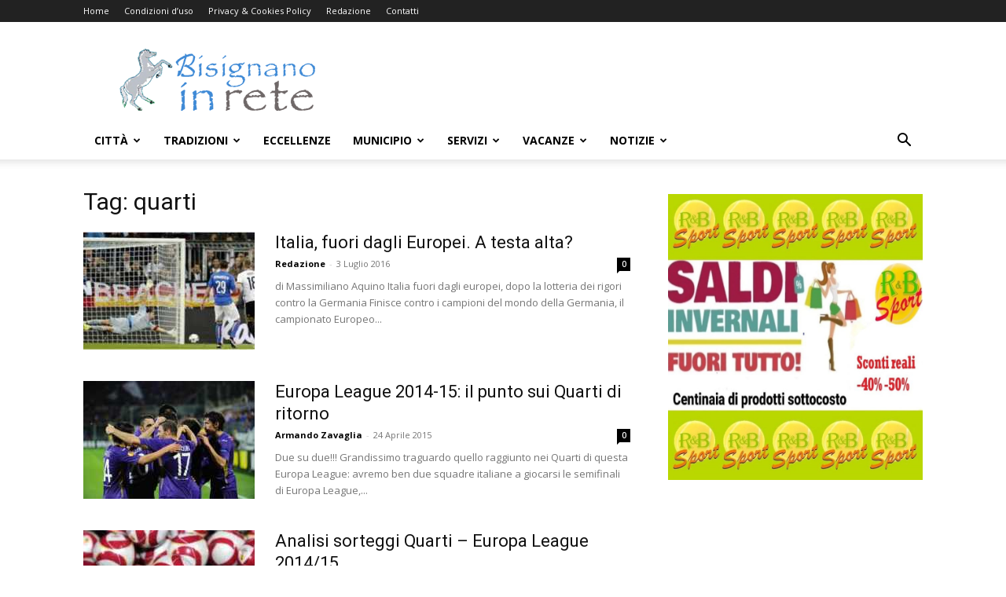

--- FILE ---
content_type: text/html; charset=UTF-8
request_url: https://www.bisignanoinrete.com/tag/quarti/
body_size: 22661
content:
<!doctype html >
<!--[if IE 8]>    <html class="ie8" lang="en"> <![endif]-->
<!--[if IE 9]>    <html class="ie9" lang="en"> <![endif]-->
<!--[if gt IE 8]><!--> <html lang="it-IT"> <!--<![endif]-->
<head>
    <title>quarti Archivi - Bisignanoinrete.com</title>
    <meta charset="UTF-8" />
    <meta name="viewport" content="width=device-width, initial-scale=1.0">
    <link rel="pingback" href="https://www.bisignanoinrete.com/xmlrpc.php" />
    <script type="02be92c8fa5b71c3131b1f03-text/javascript">
window.__unic_config_v2 = {"unic_enable_iab":"v2","unic_region":"eu","unic_language":"IT","unic_company":"Bisignanoinrete.com","unic_logo":"","unic_policy_url":"https:\/\/www.bisignanoinrete.com\/cookies-policy\/","unic_type":"bar","unic_enable_gdpr":"yes","unic_enable_ccpa":"no","publisherCountryCode":"DE"};
window.wp_consent_type = 'optin';
</script>
<script data-nowprocket type="02be92c8fa5b71c3131b1f03-text/javascript">
!function(){var i,r,o;i="__tcfapiLocator",r=[],(o=window.frames[i])||(function e(){var t=window.document,a=!!o;if(!a)if(t.body){var n=t.createElement("iframe");n.style.cssText="display:none",n.name=i,t.body.appendChild(n)}else setTimeout(e,50);return!a}(),window.__tcfapi=function(){for(var e,t=[],a=0;a<arguments.length;a++)t[a]=arguments[a];if(!t.length)return r;if("setGdprApplies"===t[0])3<t.length&&2===parseInt(t[1],10)&&"boolean"==typeof t[3]&&(e=t[3],"function"==typeof t[2]&&t[2]("set",!0));else if("ping"===t[0]){var n={gdprApplies:e,cmpLoaded:!1,cmpStatus:"stub"};"function"==typeof t[2]&&t[2](n,!0)}else r.push(t)},window.addEventListener("message",function(n){var i="string"==typeof n.data,e={};try{e=i?JSON.parse(n.data):n.data}catch(e){}var r=e.__tcfapiCall;r&&window.__tcfapi(r.command,r.version,function(e,t){var a={__tcfapiReturn:{returnValue:e,success:t,callId:r.callId}};i&&(a=JSON.stringify(a)),n.source.postMessage(a,"*")},r.parameter)},!1))}();
!function(){var i,n,s;i="__uspapiLocator",n=[],(s=window.frames[i])||(function a(){var e=window.document,n=!!s;if(!s)if(e.body){var t=e.createElement("iframe");t.style.cssText="display:none",t.name=i,e.body.appendChild(t)}else setTimeout(a,50);return!n}(),window.__uspapi=function(){for(var a=[],e=0;e<arguments.length;e++)a[e]=arguments[e];if(!a.length)return n;"ping"===a[0]?"function"==typeof a[2]&&a[2]({cmpLoaded:!1,cmpStatus:"stub"},!0):n.push(a)},window.addEventListener("message",function(t){var i="string"==typeof t.data,a={};try{a=i?JSON.parse(t.data):t.data}catch(a){}var s=a.__uspapiCall;s&&window.__uspapi(s.command,s.version,function(a,e){var n={__uspapiReturn:{returnValue:a,success:e,callId:s.callId}};i&&(n=JSON.stringify(n)),t.source.postMessage(n,"*")},s.parameter)},!1))}();
window.__gpp_addFrame=function(e){if(!window.frames[e])if(document.body){var t=document.createElement("iframe");t.style.cssText="display:none",t.name=e,document.body.appendChild(t)}else window.setTimeout(window.__gpp_addFrame,50,e)},window.__gpp_stub=function(){var e=arguments;if(__gpp.queue=__gpp.queue||[],__gpp.events=__gpp.events||[],!e.length||1==e.length&&"queue"==e[0])return __gpp.queue;if(1==e.length&&"events"==e[0])return __gpp.events;var t=e[0],p=1<e.length?e[1]:null,s=2<e.length?e[2]:null;if("ping"===t)p&&p({gppVersion:"1.1",cmpStatus:"stub",cmpDisplayStatus:"hidden",signalStatus:"not ready",supportedAPIs:["2:tcfeuv2","5:tcfcav1","6:uspv1","7:usnatv1","8:uscav1","9:usvav1","10:uscov1","11:usutv1","12:usctv1"],cmpId:0,sectionList:[],applicableSections:[-1],gppString:"",parsedSections:{}},!0);else if("addEventListener"===t){"lastId"in __gpp||(__gpp.lastId=0),__gpp.lastId++;var n=__gpp.lastId;__gpp.events.push({id:n,callback:p,parameter:s}),p({eventName:"listenerRegistered",listenerId:n,data:!0,pingData:{gppVersion:"1.1",cmpStatus:"stub",cmpDisplayStatus:"hidden",signalStatus:"not ready",supportedAPIs:["2:tcfeuv2","5:tcfcav1","6:uspv1","7:usnatv1","8:uscav1","9:usvav1","10:uscov1","11:usutv1","12:usctv1"],cmpId:0,sectionList:[],applicableSections:[-1],gppString:"",parsedSections:{}}},!0)}else if("removeEventListener"===t){for(var a=!1,i=0;i<__gpp.events.length;i++)if(__gpp.events[i].id==s){__gpp.events.splice(i,1),a=!0;break}p({eventName:"listenerRemoved",listenerId:s,data:a,pingData:{gppVersion:"1.1",cmpStatus:"stub",cmpDisplayStatus:"hidden",signalStatus:"not ready",supportedAPIs:["2:tcfeuv2","5:tcfcav1","6:uspv1","7:usnatv1","8:uscav1","9:usvav1","10:uscov1","11:usutv1","12:usctv1"],cmpId:0,sectionList:[],applicableSections:[-1],gppString:"",parsedSections:{}}},!0)}else"hasSection"===t?p(!1,!0):"getSection"===t||"getField"===t?p(null,!0):__gpp.queue.push([].slice.apply(e))},window.__gpp_msghandler=function(s){var n="string"==typeof s.data;try{var t=n?JSON.parse(s.data):s.data}catch(e){t=null}if("object"==typeof t&&null!==t&&"__gppCall"in t){var a=t.__gppCall;window.__gpp(a.command,function(e,t){var p={__gppReturn:{returnValue:e,success:t,callId:a.callId}};s.source.postMessage(n?JSON.stringify(p):p,"*")},"parameter"in a?a.parameter:null,"version"in a?a.version:"1.1")}},"__gpp"in window&&"function"==typeof window.__gpp||(window.__gpp=window.__gpp_stub,window.addEventListener("message",window.__gpp_msghandler,!1),window.__gpp_addFrame("__gppLocator"));
window.gtag||(window.dataLayer=window.dataLayer||[],window.gtag=function(){window.dataLayer.push(arguments)}),window.gtag("set","developer_id.dZTcxZD",!0),window.gtag("consent","default",{ad_storage:"denied",functionality_storage:"denied",personalization_storage:"denied",analytics_storage:"denied",ad_user_data:"denied",ad_personalization:"denied",security_storage:"granted",wait_for_update:3e3}),window.gtag("set","ads_data_redaction",!0),window.gtag("set","url_passthrough",!1);
</script>
<script data-nowprocket async data-cfasync='false' src='https://cmp.uniconsent.com/v2/85d3bd683e/cmp.js'></script>
<style>
#wpadminbar #wp-admin-bar-wccp_free_top_button .ab-icon:before {
	content: "\f160";
	color: #02CA02;
	top: 3px;
}
#wpadminbar #wp-admin-bar-wccp_free_top_button .ab-icon {
	transform: rotate(45deg);
}
</style>
<meta name='robots' content='noindex, follow' />
<link rel="icon" type="image/png" href="https://www.bisignanoinrete.com/wp-content/uploads/2014/02/favicon1.png">
	<!-- This site is optimized with the Yoast SEO plugin v25.4 - https://yoast.com/wordpress/plugins/seo/ -->
	<meta property="og:locale" content="it_IT" />
	<meta property="og:type" content="article" />
	<meta property="og:title" content="quarti Archivi - Bisignanoinrete.com" />
	<meta property="og:url" content="https://www.bisignanoinrete.com/tag/quarti/" />
	<meta property="og:site_name" content="Bisignanoinrete.com" />
	<meta property="og:image" content="https://www.bisignanoinrete.com/wp-content/uploads/2018/09/logo_social600x315.png" />
	<meta property="og:image:width" content="600" />
	<meta property="og:image:height" content="315" />
	<meta property="og:image:type" content="image/png" />
	<meta name="twitter:card" content="summary_large_image" />
	<script type="application/ld+json" class="yoast-schema-graph">{"@context":"https://schema.org","@graph":[{"@type":"CollectionPage","@id":"https://www.bisignanoinrete.com/tag/quarti/","url":"https://www.bisignanoinrete.com/tag/quarti/","name":"quarti Archivi - Bisignanoinrete.com","isPartOf":{"@id":"https://www.bisignanoinrete.com/#website"},"primaryImageOfPage":{"@id":"https://www.bisignanoinrete.com/tag/quarti/#primaryimage"},"image":{"@id":"https://www.bisignanoinrete.com/tag/quarti/#primaryimage"},"thumbnailUrl":"https://www.bisignanoinrete.com/wp-content/uploads/2016/07/germaniaitalia.jpg","breadcrumb":{"@id":"https://www.bisignanoinrete.com/tag/quarti/#breadcrumb"},"inLanguage":"it-IT"},{"@type":"ImageObject","inLanguage":"it-IT","@id":"https://www.bisignanoinrete.com/tag/quarti/#primaryimage","url":"https://www.bisignanoinrete.com/wp-content/uploads/2016/07/germaniaitalia.jpg","contentUrl":"https://www.bisignanoinrete.com/wp-content/uploads/2016/07/germaniaitalia.jpg","width":512,"height":331},{"@type":"BreadcrumbList","@id":"https://www.bisignanoinrete.com/tag/quarti/#breadcrumb","itemListElement":[{"@type":"ListItem","position":1,"name":"Home","item":"https://www.bisignanoinrete.com/"},{"@type":"ListItem","position":2,"name":"quarti"}]},{"@type":"WebSite","@id":"https://www.bisignanoinrete.com/#website","url":"https://www.bisignanoinrete.com/","name":"Bisignanoinrete.com","description":"Il Portale della città di Bisignano","publisher":{"@id":"https://www.bisignanoinrete.com/#organization"},"potentialAction":[{"@type":"SearchAction","target":{"@type":"EntryPoint","urlTemplate":"https://www.bisignanoinrete.com/?s={search_term_string}"},"query-input":{"@type":"PropertyValueSpecification","valueRequired":true,"valueName":"search_term_string"}}],"inLanguage":"it-IT"},{"@type":"Organization","@id":"https://www.bisignanoinrete.com/#organization","name":"Bisignanoinrete.com","url":"https://www.bisignanoinrete.com/","logo":{"@type":"ImageObject","inLanguage":"it-IT","@id":"https://www.bisignanoinrete.com/#/schema/logo/image/","url":"https://www.bisignanoinrete.com/wp-content/uploads/2017/02/logo-2017-copy.png","contentUrl":"https://www.bisignanoinrete.com/wp-content/uploads/2017/02/logo-2017-copy.png","width":893,"height":284,"caption":"Bisignanoinrete.com"},"image":{"@id":"https://www.bisignanoinrete.com/#/schema/logo/image/"},"sameAs":["https://www.facebook.com/bisignanoinrete/","http://instagram.com/bisignanoinrete"]}]}</script>
	<!-- / Yoast SEO plugin. -->


<link rel='dns-prefetch' href='//fonts.googleapis.com' />
<link rel="alternate" type="application/rss+xml" title="Bisignanoinrete.com &raquo; Feed" href="https://www.bisignanoinrete.com/feed/" />
<link rel="alternate" type="application/rss+xml" title="Bisignanoinrete.com &raquo; Feed dei commenti" href="https://www.bisignanoinrete.com/comments/feed/" />
<link rel="alternate" type="application/rss+xml" title="Bisignanoinrete.com &raquo; quarti Feed del tag" href="https://www.bisignanoinrete.com/tag/quarti/feed/" />
<script type="02be92c8fa5b71c3131b1f03-text/javascript">
/* <![CDATA[ */
window._wpemojiSettings = {"baseUrl":"https:\/\/s.w.org\/images\/core\/emoji\/15.0.3\/72x72\/","ext":".png","svgUrl":"https:\/\/s.w.org\/images\/core\/emoji\/15.0.3\/svg\/","svgExt":".svg","source":{"concatemoji":"https:\/\/www.bisignanoinrete.com\/wp-includes\/js\/wp-emoji-release.min.js?ver=6.6.4"}};
/*! This file is auto-generated */
!function(i,n){var o,s,e;function c(e){try{var t={supportTests:e,timestamp:(new Date).valueOf()};sessionStorage.setItem(o,JSON.stringify(t))}catch(e){}}function p(e,t,n){e.clearRect(0,0,e.canvas.width,e.canvas.height),e.fillText(t,0,0);var t=new Uint32Array(e.getImageData(0,0,e.canvas.width,e.canvas.height).data),r=(e.clearRect(0,0,e.canvas.width,e.canvas.height),e.fillText(n,0,0),new Uint32Array(e.getImageData(0,0,e.canvas.width,e.canvas.height).data));return t.every(function(e,t){return e===r[t]})}function u(e,t,n){switch(t){case"flag":return n(e,"\ud83c\udff3\ufe0f\u200d\u26a7\ufe0f","\ud83c\udff3\ufe0f\u200b\u26a7\ufe0f")?!1:!n(e,"\ud83c\uddfa\ud83c\uddf3","\ud83c\uddfa\u200b\ud83c\uddf3")&&!n(e,"\ud83c\udff4\udb40\udc67\udb40\udc62\udb40\udc65\udb40\udc6e\udb40\udc67\udb40\udc7f","\ud83c\udff4\u200b\udb40\udc67\u200b\udb40\udc62\u200b\udb40\udc65\u200b\udb40\udc6e\u200b\udb40\udc67\u200b\udb40\udc7f");case"emoji":return!n(e,"\ud83d\udc26\u200d\u2b1b","\ud83d\udc26\u200b\u2b1b")}return!1}function f(e,t,n){var r="undefined"!=typeof WorkerGlobalScope&&self instanceof WorkerGlobalScope?new OffscreenCanvas(300,150):i.createElement("canvas"),a=r.getContext("2d",{willReadFrequently:!0}),o=(a.textBaseline="top",a.font="600 32px Arial",{});return e.forEach(function(e){o[e]=t(a,e,n)}),o}function t(e){var t=i.createElement("script");t.src=e,t.defer=!0,i.head.appendChild(t)}"undefined"!=typeof Promise&&(o="wpEmojiSettingsSupports",s=["flag","emoji"],n.supports={everything:!0,everythingExceptFlag:!0},e=new Promise(function(e){i.addEventListener("DOMContentLoaded",e,{once:!0})}),new Promise(function(t){var n=function(){try{var e=JSON.parse(sessionStorage.getItem(o));if("object"==typeof e&&"number"==typeof e.timestamp&&(new Date).valueOf()<e.timestamp+604800&&"object"==typeof e.supportTests)return e.supportTests}catch(e){}return null}();if(!n){if("undefined"!=typeof Worker&&"undefined"!=typeof OffscreenCanvas&&"undefined"!=typeof URL&&URL.createObjectURL&&"undefined"!=typeof Blob)try{var e="postMessage("+f.toString()+"("+[JSON.stringify(s),u.toString(),p.toString()].join(",")+"));",r=new Blob([e],{type:"text/javascript"}),a=new Worker(URL.createObjectURL(r),{name:"wpTestEmojiSupports"});return void(a.onmessage=function(e){c(n=e.data),a.terminate(),t(n)})}catch(e){}c(n=f(s,u,p))}t(n)}).then(function(e){for(var t in e)n.supports[t]=e[t],n.supports.everything=n.supports.everything&&n.supports[t],"flag"!==t&&(n.supports.everythingExceptFlag=n.supports.everythingExceptFlag&&n.supports[t]);n.supports.everythingExceptFlag=n.supports.everythingExceptFlag&&!n.supports.flag,n.DOMReady=!1,n.readyCallback=function(){n.DOMReady=!0}}).then(function(){return e}).then(function(){var e;n.supports.everything||(n.readyCallback(),(e=n.source||{}).concatemoji?t(e.concatemoji):e.wpemoji&&e.twemoji&&(t(e.twemoji),t(e.wpemoji)))}))}((window,document),window._wpemojiSettings);
/* ]]> */
</script>
<link rel='stylesheet' id='cf7ic_style-css' href='https://www.bisignanoinrete.com/wp-content/plugins/contact-form-7-image-captcha/css/cf7ic-style.css?ver=3.3.7' type='text/css' media='all' />
<style id='wp-emoji-styles-inline-css' type='text/css'>

	img.wp-smiley, img.emoji {
		display: inline !important;
		border: none !important;
		box-shadow: none !important;
		height: 1em !important;
		width: 1em !important;
		margin: 0 0.07em !important;
		vertical-align: -0.1em !important;
		background: none !important;
		padding: 0 !important;
	}
</style>
<style id='classic-theme-styles-inline-css' type='text/css'>
/*! This file is auto-generated */
.wp-block-button__link{color:#fff;background-color:#32373c;border-radius:9999px;box-shadow:none;text-decoration:none;padding:calc(.667em + 2px) calc(1.333em + 2px);font-size:1.125em}.wp-block-file__button{background:#32373c;color:#fff;text-decoration:none}
</style>
<style id='global-styles-inline-css' type='text/css'>
:root{--wp--preset--aspect-ratio--square: 1;--wp--preset--aspect-ratio--4-3: 4/3;--wp--preset--aspect-ratio--3-4: 3/4;--wp--preset--aspect-ratio--3-2: 3/2;--wp--preset--aspect-ratio--2-3: 2/3;--wp--preset--aspect-ratio--16-9: 16/9;--wp--preset--aspect-ratio--9-16: 9/16;--wp--preset--color--black: #000000;--wp--preset--color--cyan-bluish-gray: #abb8c3;--wp--preset--color--white: #ffffff;--wp--preset--color--pale-pink: #f78da7;--wp--preset--color--vivid-red: #cf2e2e;--wp--preset--color--luminous-vivid-orange: #ff6900;--wp--preset--color--luminous-vivid-amber: #fcb900;--wp--preset--color--light-green-cyan: #7bdcb5;--wp--preset--color--vivid-green-cyan: #00d084;--wp--preset--color--pale-cyan-blue: #8ed1fc;--wp--preset--color--vivid-cyan-blue: #0693e3;--wp--preset--color--vivid-purple: #9b51e0;--wp--preset--gradient--vivid-cyan-blue-to-vivid-purple: linear-gradient(135deg,rgba(6,147,227,1) 0%,rgb(155,81,224) 100%);--wp--preset--gradient--light-green-cyan-to-vivid-green-cyan: linear-gradient(135deg,rgb(122,220,180) 0%,rgb(0,208,130) 100%);--wp--preset--gradient--luminous-vivid-amber-to-luminous-vivid-orange: linear-gradient(135deg,rgba(252,185,0,1) 0%,rgba(255,105,0,1) 100%);--wp--preset--gradient--luminous-vivid-orange-to-vivid-red: linear-gradient(135deg,rgba(255,105,0,1) 0%,rgb(207,46,46) 100%);--wp--preset--gradient--very-light-gray-to-cyan-bluish-gray: linear-gradient(135deg,rgb(238,238,238) 0%,rgb(169,184,195) 100%);--wp--preset--gradient--cool-to-warm-spectrum: linear-gradient(135deg,rgb(74,234,220) 0%,rgb(151,120,209) 20%,rgb(207,42,186) 40%,rgb(238,44,130) 60%,rgb(251,105,98) 80%,rgb(254,248,76) 100%);--wp--preset--gradient--blush-light-purple: linear-gradient(135deg,rgb(255,206,236) 0%,rgb(152,150,240) 100%);--wp--preset--gradient--blush-bordeaux: linear-gradient(135deg,rgb(254,205,165) 0%,rgb(254,45,45) 50%,rgb(107,0,62) 100%);--wp--preset--gradient--luminous-dusk: linear-gradient(135deg,rgb(255,203,112) 0%,rgb(199,81,192) 50%,rgb(65,88,208) 100%);--wp--preset--gradient--pale-ocean: linear-gradient(135deg,rgb(255,245,203) 0%,rgb(182,227,212) 50%,rgb(51,167,181) 100%);--wp--preset--gradient--electric-grass: linear-gradient(135deg,rgb(202,248,128) 0%,rgb(113,206,126) 100%);--wp--preset--gradient--midnight: linear-gradient(135deg,rgb(2,3,129) 0%,rgb(40,116,252) 100%);--wp--preset--font-size--small: 11px;--wp--preset--font-size--medium: 20px;--wp--preset--font-size--large: 32px;--wp--preset--font-size--x-large: 42px;--wp--preset--font-size--regular: 15px;--wp--preset--font-size--larger: 50px;--wp--preset--spacing--20: 0.44rem;--wp--preset--spacing--30: 0.67rem;--wp--preset--spacing--40: 1rem;--wp--preset--spacing--50: 1.5rem;--wp--preset--spacing--60: 2.25rem;--wp--preset--spacing--70: 3.38rem;--wp--preset--spacing--80: 5.06rem;--wp--preset--shadow--natural: 6px 6px 9px rgba(0, 0, 0, 0.2);--wp--preset--shadow--deep: 12px 12px 50px rgba(0, 0, 0, 0.4);--wp--preset--shadow--sharp: 6px 6px 0px rgba(0, 0, 0, 0.2);--wp--preset--shadow--outlined: 6px 6px 0px -3px rgba(255, 255, 255, 1), 6px 6px rgba(0, 0, 0, 1);--wp--preset--shadow--crisp: 6px 6px 0px rgba(0, 0, 0, 1);}:where(.is-layout-flex){gap: 0.5em;}:where(.is-layout-grid){gap: 0.5em;}body .is-layout-flex{display: flex;}.is-layout-flex{flex-wrap: wrap;align-items: center;}.is-layout-flex > :is(*, div){margin: 0;}body .is-layout-grid{display: grid;}.is-layout-grid > :is(*, div){margin: 0;}:where(.wp-block-columns.is-layout-flex){gap: 2em;}:where(.wp-block-columns.is-layout-grid){gap: 2em;}:where(.wp-block-post-template.is-layout-flex){gap: 1.25em;}:where(.wp-block-post-template.is-layout-grid){gap: 1.25em;}.has-black-color{color: var(--wp--preset--color--black) !important;}.has-cyan-bluish-gray-color{color: var(--wp--preset--color--cyan-bluish-gray) !important;}.has-white-color{color: var(--wp--preset--color--white) !important;}.has-pale-pink-color{color: var(--wp--preset--color--pale-pink) !important;}.has-vivid-red-color{color: var(--wp--preset--color--vivid-red) !important;}.has-luminous-vivid-orange-color{color: var(--wp--preset--color--luminous-vivid-orange) !important;}.has-luminous-vivid-amber-color{color: var(--wp--preset--color--luminous-vivid-amber) !important;}.has-light-green-cyan-color{color: var(--wp--preset--color--light-green-cyan) !important;}.has-vivid-green-cyan-color{color: var(--wp--preset--color--vivid-green-cyan) !important;}.has-pale-cyan-blue-color{color: var(--wp--preset--color--pale-cyan-blue) !important;}.has-vivid-cyan-blue-color{color: var(--wp--preset--color--vivid-cyan-blue) !important;}.has-vivid-purple-color{color: var(--wp--preset--color--vivid-purple) !important;}.has-black-background-color{background-color: var(--wp--preset--color--black) !important;}.has-cyan-bluish-gray-background-color{background-color: var(--wp--preset--color--cyan-bluish-gray) !important;}.has-white-background-color{background-color: var(--wp--preset--color--white) !important;}.has-pale-pink-background-color{background-color: var(--wp--preset--color--pale-pink) !important;}.has-vivid-red-background-color{background-color: var(--wp--preset--color--vivid-red) !important;}.has-luminous-vivid-orange-background-color{background-color: var(--wp--preset--color--luminous-vivid-orange) !important;}.has-luminous-vivid-amber-background-color{background-color: var(--wp--preset--color--luminous-vivid-amber) !important;}.has-light-green-cyan-background-color{background-color: var(--wp--preset--color--light-green-cyan) !important;}.has-vivid-green-cyan-background-color{background-color: var(--wp--preset--color--vivid-green-cyan) !important;}.has-pale-cyan-blue-background-color{background-color: var(--wp--preset--color--pale-cyan-blue) !important;}.has-vivid-cyan-blue-background-color{background-color: var(--wp--preset--color--vivid-cyan-blue) !important;}.has-vivid-purple-background-color{background-color: var(--wp--preset--color--vivid-purple) !important;}.has-black-border-color{border-color: var(--wp--preset--color--black) !important;}.has-cyan-bluish-gray-border-color{border-color: var(--wp--preset--color--cyan-bluish-gray) !important;}.has-white-border-color{border-color: var(--wp--preset--color--white) !important;}.has-pale-pink-border-color{border-color: var(--wp--preset--color--pale-pink) !important;}.has-vivid-red-border-color{border-color: var(--wp--preset--color--vivid-red) !important;}.has-luminous-vivid-orange-border-color{border-color: var(--wp--preset--color--luminous-vivid-orange) !important;}.has-luminous-vivid-amber-border-color{border-color: var(--wp--preset--color--luminous-vivid-amber) !important;}.has-light-green-cyan-border-color{border-color: var(--wp--preset--color--light-green-cyan) !important;}.has-vivid-green-cyan-border-color{border-color: var(--wp--preset--color--vivid-green-cyan) !important;}.has-pale-cyan-blue-border-color{border-color: var(--wp--preset--color--pale-cyan-blue) !important;}.has-vivid-cyan-blue-border-color{border-color: var(--wp--preset--color--vivid-cyan-blue) !important;}.has-vivid-purple-border-color{border-color: var(--wp--preset--color--vivid-purple) !important;}.has-vivid-cyan-blue-to-vivid-purple-gradient-background{background: var(--wp--preset--gradient--vivid-cyan-blue-to-vivid-purple) !important;}.has-light-green-cyan-to-vivid-green-cyan-gradient-background{background: var(--wp--preset--gradient--light-green-cyan-to-vivid-green-cyan) !important;}.has-luminous-vivid-amber-to-luminous-vivid-orange-gradient-background{background: var(--wp--preset--gradient--luminous-vivid-amber-to-luminous-vivid-orange) !important;}.has-luminous-vivid-orange-to-vivid-red-gradient-background{background: var(--wp--preset--gradient--luminous-vivid-orange-to-vivid-red) !important;}.has-very-light-gray-to-cyan-bluish-gray-gradient-background{background: var(--wp--preset--gradient--very-light-gray-to-cyan-bluish-gray) !important;}.has-cool-to-warm-spectrum-gradient-background{background: var(--wp--preset--gradient--cool-to-warm-spectrum) !important;}.has-blush-light-purple-gradient-background{background: var(--wp--preset--gradient--blush-light-purple) !important;}.has-blush-bordeaux-gradient-background{background: var(--wp--preset--gradient--blush-bordeaux) !important;}.has-luminous-dusk-gradient-background{background: var(--wp--preset--gradient--luminous-dusk) !important;}.has-pale-ocean-gradient-background{background: var(--wp--preset--gradient--pale-ocean) !important;}.has-electric-grass-gradient-background{background: var(--wp--preset--gradient--electric-grass) !important;}.has-midnight-gradient-background{background: var(--wp--preset--gradient--midnight) !important;}.has-small-font-size{font-size: var(--wp--preset--font-size--small) !important;}.has-medium-font-size{font-size: var(--wp--preset--font-size--medium) !important;}.has-large-font-size{font-size: var(--wp--preset--font-size--large) !important;}.has-x-large-font-size{font-size: var(--wp--preset--font-size--x-large) !important;}
:where(.wp-block-post-template.is-layout-flex){gap: 1.25em;}:where(.wp-block-post-template.is-layout-grid){gap: 1.25em;}
:where(.wp-block-columns.is-layout-flex){gap: 2em;}:where(.wp-block-columns.is-layout-grid){gap: 2em;}
:root :where(.wp-block-pullquote){font-size: 1.5em;line-height: 1.6;}
</style>
<link rel='stylesheet' id='contact-form-7-css' href='https://www.bisignanoinrete.com/wp-content/plugins/contact-form-7/includes/css/styles.css?ver=6.0.6' type='text/css' media='all' />
<link rel='stylesheet' id='td-plugin-newsletter-css' href='https://www.bisignanoinrete.com/wp-content/plugins/td-newsletter/style.css?ver=12.6.6' type='text/css' media='all' />
<link rel='stylesheet' id='td-plugin-multi-purpose-css' href='https://www.bisignanoinrete.com/wp-content/plugins/td-composer/td-multi-purpose/style.css?ver=72f925014dc5642945728092f057897e' type='text/css' media='all' />
<link rel='stylesheet' id='google-fonts-style-css' href='https://fonts.googleapis.com/css?family=Open+Sans%3A400%2C600%2C700%7CRoboto%3A400%2C600%2C700&#038;display=swap&#038;ver=12.6.6' type='text/css' media='all' />
<link rel='stylesheet' id='slb_core-css' href='https://www.bisignanoinrete.com/wp-content/plugins/simple-lightbox/client/css/app.css?ver=2.9.4' type='text/css' media='all' />
<link rel='stylesheet' id='td-theme-css' href='https://www.bisignanoinrete.com/wp-content/themes/Newspaper/style.css?ver=12.6.6' type='text/css' media='all' />
<style id='td-theme-inline-css' type='text/css'>@media (max-width:767px){.td-header-desktop-wrap{display:none}}@media (min-width:767px){.td-header-mobile-wrap{display:none}}</style>
<link rel='stylesheet' id='td-legacy-framework-front-style-css' href='https://www.bisignanoinrete.com/wp-content/plugins/td-composer/legacy/Newspaper/assets/css/td_legacy_main.css?ver=72f925014dc5642945728092f057897e' type='text/css' media='all' />
<link rel='stylesheet' id='td-standard-pack-framework-front-style-css' href='https://www.bisignanoinrete.com/wp-content/plugins/td-standard-pack/Newspaper/assets/css/td_standard_pack_main.css?ver=8f2d47acef43f76b1dfa75a39c0fe3df' type='text/css' media='all' />
<link rel='stylesheet' id='tdb_style_cloud_templates_front-css' href='https://www.bisignanoinrete.com/wp-content/plugins/td-cloud-library/assets/css/tdb_main.css?ver=b379c96c54343541fd8742379a419361' type='text/css' media='all' />
<script type="02be92c8fa5b71c3131b1f03-text/javascript" src="https://www.bisignanoinrete.com/wp-includes/js/jquery/jquery.min.js?ver=3.7.1" id="jquery-core-js"></script>
<script type="02be92c8fa5b71c3131b1f03-text/javascript" src="https://www.bisignanoinrete.com/wp-includes/js/jquery/jquery-migrate.min.js?ver=3.4.1" id="jquery-migrate-js"></script>
<link rel="https://api.w.org/" href="https://www.bisignanoinrete.com/wp-json/" /><link rel="alternate" title="JSON" type="application/json" href="https://www.bisignanoinrete.com/wp-json/wp/v2/tags/1693" /><link rel="EditURI" type="application/rsd+xml" title="RSD" href="https://www.bisignanoinrete.com/xmlrpc.php?rsd" />
<meta name="generator" content="WordPress 6.6.4" />
<style type="text/css">

img.most_read_preview{margin-right:5px;}
div.most_read_hits{font-style:italic;}
div.most_read_hits .most_read_hits_label{color:#F00;}
div.most_read_hits .most_read_hits_number{font-weight:bold;}

</style>
<script id="wpcp_disable_selection" type="02be92c8fa5b71c3131b1f03-text/javascript">
var image_save_msg='You are not allowed to save images!';
	var no_menu_msg='Context Menu disabled!';
	var smessage = "Content is protected !!";

function disableEnterKey(e)
{
	var elemtype = e.target.tagName;
	
	elemtype = elemtype.toUpperCase();
	
	if (elemtype == "TEXT" || elemtype == "TEXTAREA" || elemtype == "INPUT" || elemtype == "PASSWORD" || elemtype == "SELECT" || elemtype == "OPTION" || elemtype == "EMBED")
	{
		elemtype = 'TEXT';
	}
	
	if (e.ctrlKey){
     var key;
     if(window.event)
          key = window.event.keyCode;     //IE
     else
          key = e.which;     //firefox (97)
    //if (key != 17) alert(key);
     if (elemtype!= 'TEXT' && (key == 97 || key == 65 || key == 67 || key == 99 || key == 88 || key == 120 || key == 26 || key == 85  || key == 86 || key == 83 || key == 43 || key == 73))
     {
		if(wccp_free_iscontenteditable(e)) return true;
		show_wpcp_message('You are not allowed to copy content or view source');
		return false;
     }else
     	return true;
     }
}


/*For contenteditable tags*/
function wccp_free_iscontenteditable(e)
{
	var e = e || window.event; // also there is no e.target property in IE. instead IE uses window.event.srcElement
  	
	var target = e.target || e.srcElement;

	var elemtype = e.target.nodeName;
	
	elemtype = elemtype.toUpperCase();
	
	var iscontenteditable = "false";
		
	if(typeof target.getAttribute!="undefined" ) iscontenteditable = target.getAttribute("contenteditable"); // Return true or false as string
	
	var iscontenteditable2 = false;
	
	if(typeof target.isContentEditable!="undefined" ) iscontenteditable2 = target.isContentEditable; // Return true or false as boolean

	if(target.parentElement.isContentEditable) iscontenteditable2 = true;
	
	if (iscontenteditable == "true" || iscontenteditable2 == true)
	{
		if(typeof target.style!="undefined" ) target.style.cursor = "text";
		
		return true;
	}
}

////////////////////////////////////
function disable_copy(e)
{	
	var e = e || window.event; // also there is no e.target property in IE. instead IE uses window.event.srcElement
	
	var elemtype = e.target.tagName;
	
	elemtype = elemtype.toUpperCase();
	
	if (elemtype == "TEXT" || elemtype == "TEXTAREA" || elemtype == "INPUT" || elemtype == "PASSWORD" || elemtype == "SELECT" || elemtype == "OPTION" || elemtype == "EMBED")
	{
		elemtype = 'TEXT';
	}
	
	if(wccp_free_iscontenteditable(e)) return true;
	
	var isSafari = /Safari/.test(navigator.userAgent) && /Apple Computer/.test(navigator.vendor);
	
	var checker_IMG = '';
	if (elemtype == "IMG" && checker_IMG == 'checked' && e.detail >= 2) {show_wpcp_message(alertMsg_IMG);return false;}
	if (elemtype != "TEXT")
	{
		if (smessage !== "" && e.detail == 2)
			show_wpcp_message(smessage);
		
		if (isSafari)
			return true;
		else
			return false;
	}	
}

//////////////////////////////////////////
function disable_copy_ie()
{
	var e = e || window.event;
	var elemtype = window.event.srcElement.nodeName;
	elemtype = elemtype.toUpperCase();
	if(wccp_free_iscontenteditable(e)) return true;
	if (elemtype == "IMG") {show_wpcp_message(alertMsg_IMG);return false;}
	if (elemtype != "TEXT" && elemtype != "TEXTAREA" && elemtype != "INPUT" && elemtype != "PASSWORD" && elemtype != "SELECT" && elemtype != "OPTION" && elemtype != "EMBED")
	{
		return false;
	}
}	
function reEnable()
{
	return true;
}
document.onkeydown = disableEnterKey;
document.onselectstart = disable_copy_ie;
if(navigator.userAgent.indexOf('MSIE')==-1)
{
	document.onmousedown = disable_copy;
	document.onclick = reEnable;
}
function disableSelection(target)
{
    //For IE This code will work
    if (typeof target.onselectstart!="undefined")
    target.onselectstart = disable_copy_ie;
    
    //For Firefox This code will work
    else if (typeof target.style.MozUserSelect!="undefined")
    {target.style.MozUserSelect="none";}
    
    //All other  (ie: Opera) This code will work
    else
    target.onmousedown=function(){return false}
    target.style.cursor = "default";
}
//Calling the JS function directly just after body load
window.onload = function(){disableSelection(document.body);};

//////////////////special for safari Start////////////////
var onlongtouch;
var timer;
var touchduration = 1000; //length of time we want the user to touch before we do something

var elemtype = "";
function touchstart(e) {
	var e = e || window.event;
  // also there is no e.target property in IE.
  // instead IE uses window.event.srcElement
  	var target = e.target || e.srcElement;
	
	elemtype = window.event.srcElement.nodeName;
	
	elemtype = elemtype.toUpperCase();
	
	if(!wccp_pro_is_passive()) e.preventDefault();
	if (!timer) {
		timer = setTimeout(onlongtouch, touchduration);
	}
}

function touchend() {
    //stops short touches from firing the event
    if (timer) {
        clearTimeout(timer);
        timer = null;
    }
	onlongtouch();
}

onlongtouch = function(e) { //this will clear the current selection if anything selected
	
	if (elemtype != "TEXT" && elemtype != "TEXTAREA" && elemtype != "INPUT" && elemtype != "PASSWORD" && elemtype != "SELECT" && elemtype != "EMBED" && elemtype != "OPTION")	
	{
		if (window.getSelection) {
			if (window.getSelection().empty) {  // Chrome
			window.getSelection().empty();
			} else if (window.getSelection().removeAllRanges) {  // Firefox
			window.getSelection().removeAllRanges();
			}
		} else if (document.selection) {  // IE?
			document.selection.empty();
		}
		return false;
	}
};

document.addEventListener("DOMContentLoaded", function(event) { 
    window.addEventListener("touchstart", touchstart, false);
    window.addEventListener("touchend", touchend, false);
});

function wccp_pro_is_passive() {

  var cold = false,
  hike = function() {};

  try {
	  const object1 = {};
  var aid = Object.defineProperty(object1, 'passive', {
  get() {cold = true}
  });
  window.addEventListener('test', hike, aid);
  window.removeEventListener('test', hike, aid);
  } catch (e) {}

  return cold;
}
/*special for safari End*/
</script>
<script id="wpcp_disable_Right_Click" type="02be92c8fa5b71c3131b1f03-text/javascript">
document.ondragstart = function() { return false;}
	function nocontext(e) {
	   return false;
	}
	document.oncontextmenu = nocontext;
</script>
<style>
.unselectable
{
-moz-user-select:none;
-webkit-user-select:none;
cursor: default;
}
html
{
-webkit-touch-callout: none;
-webkit-user-select: none;
-khtml-user-select: none;
-moz-user-select: none;
-ms-user-select: none;
user-select: none;
-webkit-tap-highlight-color: rgba(0,0,0,0);
}
</style>
<script id="wpcp_css_disable_selection" type="02be92c8fa5b71c3131b1f03-text/javascript">
var e = document.getElementsByTagName('body')[0];
if(e)
{
	e.setAttribute('unselectable',"on");
}
</script>
    <script type="02be92c8fa5b71c3131b1f03-text/javascript">
        window.tdb_global_vars = {"wpRestUrl":"https:\/\/www.bisignanoinrete.com\/wp-json\/","permalinkStructure":"\/%postname%\/"};
        window.tdb_p_autoload_vars = {"isAjax":false,"isAdminBarShowing":false,"autoloadScrollPercent":50};
    </script>
    
    <style id="tdb-global-colors">:root{--reel-news-white:#FFFFFF;--reel-news-black:#000000;--reel-news-accent:#312DA1;--reel-news-light-grey:#919191;--reel-news-black-transparent:rgba(0,0,0,0.85);--reel-news-red:#ff0000;--reel-news-dark-gray:#313131;--reel-news-transparent:rgba(255,255,255,0.55)}</style>

    
	<noscript><style>.lazyload[data-src]{display:none !important;}</style></noscript><style>.lazyload{background-image:none !important;}.lazyload:before{background-image:none !important;}</style>
<!-- JS generated by theme -->

<script type="02be92c8fa5b71c3131b1f03-text/javascript" id="td-generated-header-js">
    
    

	    var tdBlocksArray = []; //here we store all the items for the current page

	    // td_block class - each ajax block uses a object of this class for requests
	    function tdBlock() {
		    this.id = '';
		    this.block_type = 1; //block type id (1-234 etc)
		    this.atts = '';
		    this.td_column_number = '';
		    this.td_current_page = 1; //
		    this.post_count = 0; //from wp
		    this.found_posts = 0; //from wp
		    this.max_num_pages = 0; //from wp
		    this.td_filter_value = ''; //current live filter value
		    this.is_ajax_running = false;
		    this.td_user_action = ''; // load more or infinite loader (used by the animation)
		    this.header_color = '';
		    this.ajax_pagination_infinite_stop = ''; //show load more at page x
	    }

        // td_js_generator - mini detector
        ( function () {
            var htmlTag = document.getElementsByTagName("html")[0];

	        if ( navigator.userAgent.indexOf("MSIE 10.0") > -1 ) {
                htmlTag.className += ' ie10';
            }

            if ( !!navigator.userAgent.match(/Trident.*rv\:11\./) ) {
                htmlTag.className += ' ie11';
            }

	        if ( navigator.userAgent.indexOf("Edge") > -1 ) {
                htmlTag.className += ' ieEdge';
            }

            if ( /(iPad|iPhone|iPod)/g.test(navigator.userAgent) ) {
                htmlTag.className += ' td-md-is-ios';
            }

            var user_agent = navigator.userAgent.toLowerCase();
            if ( user_agent.indexOf("android") > -1 ) {
                htmlTag.className += ' td-md-is-android';
            }

            if ( -1 !== navigator.userAgent.indexOf('Mac OS X')  ) {
                htmlTag.className += ' td-md-is-os-x';
            }

            if ( /chrom(e|ium)/.test(navigator.userAgent.toLowerCase()) ) {
               htmlTag.className += ' td-md-is-chrome';
            }

            if ( -1 !== navigator.userAgent.indexOf('Firefox') ) {
                htmlTag.className += ' td-md-is-firefox';
            }

            if ( -1 !== navigator.userAgent.indexOf('Safari') && -1 === navigator.userAgent.indexOf('Chrome') ) {
                htmlTag.className += ' td-md-is-safari';
            }

            if( -1 !== navigator.userAgent.indexOf('IEMobile') ){
                htmlTag.className += ' td-md-is-iemobile';
            }

        })();

        var tdLocalCache = {};

        ( function () {
            "use strict";

            tdLocalCache = {
                data: {},
                remove: function (resource_id) {
                    delete tdLocalCache.data[resource_id];
                },
                exist: function (resource_id) {
                    return tdLocalCache.data.hasOwnProperty(resource_id) && tdLocalCache.data[resource_id] !== null;
                },
                get: function (resource_id) {
                    return tdLocalCache.data[resource_id];
                },
                set: function (resource_id, cachedData) {
                    tdLocalCache.remove(resource_id);
                    tdLocalCache.data[resource_id] = cachedData;
                }
            };
        })();

    
    
var td_viewport_interval_list=[{"limitBottom":767,"sidebarWidth":228},{"limitBottom":1018,"sidebarWidth":300},{"limitBottom":1140,"sidebarWidth":324}];
var td_animation_stack_effect="type1";
var tds_animation_stack=true;
var td_animation_stack_specific_selectors=".entry-thumb, img[class*=\"wp-image-\"], a.td-sml-link-to-image > img, .td-lazy-img";
var td_animation_stack_general_selectors=".td-animation-stack .entry-thumb, .post .entry-thumb, .post img[class*=\"wp-image-\"], .post a.td-sml-link-to-image > img, .td-animation-stack .td-lazy-img";
var tdc_is_installed="yes";
var td_ajax_url="https:\/\/www.bisignanoinrete.com\/wp-admin\/admin-ajax.php?td_theme_name=Newspaper&v=12.6.6";
var td_get_template_directory_uri="https:\/\/www.bisignanoinrete.com\/wp-content\/plugins\/td-composer\/legacy\/common";
var tds_snap_menu="";
var tds_logo_on_sticky="";
var tds_header_style="";
var td_please_wait="Per favore attendi...";
var td_email_user_pass_incorrect="Utente o password errata!";
var td_email_user_incorrect="Email o Username errati!";
var td_email_incorrect="Email non corretta!";
var td_user_incorrect="Username incorrect!";
var td_email_user_empty="Email or username empty!";
var td_pass_empty="Pass empty!";
var td_pass_pattern_incorrect="Invalid Pass Pattern!";
var td_retype_pass_incorrect="Retyped Pass incorrect!";
var tds_more_articles_on_post_enable="";
var tds_more_articles_on_post_time_to_wait="";
var tds_more_articles_on_post_pages_distance_from_top=0;
var tds_captcha="";
var tds_theme_color_site_wide="#595959";
var tds_smart_sidebar="";
var tdThemeName="Newspaper";
var tdThemeNameWl="Newspaper";
var td_magnific_popup_translation_tPrev="Precedente (Freccia Sinistra)";
var td_magnific_popup_translation_tNext="Successivo (tasto freccia destra)";
var td_magnific_popup_translation_tCounter="%curr% di %total%";
var td_magnific_popup_translation_ajax_tError="Il contenuto di %url% non pu\u00f2 essere caricato.";
var td_magnific_popup_translation_image_tError="L'immagine #%curr% non pu\u00f2 essere caricata";
var tdBlockNonce="de9ec05824";
var tdMobileMenu="enabled";
var tdMobileSearch="enabled";
var tdDateNamesI18n={"month_names":["Gennaio","Febbraio","Marzo","Aprile","Maggio","Giugno","Luglio","Agosto","Settembre","Ottobre","Novembre","Dicembre"],"month_names_short":["Gen","Feb","Mar","Apr","Mag","Giu","Lug","Ago","Set","Ott","Nov","Dic"],"day_names":["domenica","luned\u00ec","marted\u00ec","mercoled\u00ec","gioved\u00ec","venerd\u00ec","sabato"],"day_names_short":["Dom","Lun","Mar","Mer","Gio","Ven","Sab"]};
var tdb_modal_confirm="Save";
var tdb_modal_cancel="Cancel";
var tdb_modal_confirm_alt="Yes";
var tdb_modal_cancel_alt="No";
var td_deploy_mode="deploy";
var td_ad_background_click_link="";
var td_ad_background_click_target="";
</script>


<!-- Header style compiled by theme -->

<style>:root{--td_theme_color:#595959;--td_slider_text:rgba(89,89,89,0.7);--td_mobile_gradient_one_mob:#ffffff;--td_mobile_gradient_two_mob:#ed9211;--td_mobile_text_active_color:#ed9211;--td_login_gradient_one:rgba(0,69,130,0.8);--td_login_gradient_two:rgba(66,189,205,0.8)}.td-header-style-12 .td-header-menu-wrap-full,.td-header-style-12 .td-affix,.td-grid-style-1.td-hover-1 .td-big-grid-post:hover .td-post-category,.td-grid-style-5.td-hover-1 .td-big-grid-post:hover .td-post-category,.td_category_template_3 .td-current-sub-category,.td_category_template_8 .td-category-header .td-category a.td-current-sub-category,.td_category_template_4 .td-category-siblings .td-category a:hover,.td_block_big_grid_9.td-grid-style-1 .td-post-category,.td_block_big_grid_9.td-grid-style-5 .td-post-category,.td-grid-style-6.td-hover-1 .td-module-thumb:after,.tdm-menu-active-style5 .td-header-menu-wrap .sf-menu>.current-menu-item>a,.tdm-menu-active-style5 .td-header-menu-wrap .sf-menu>.current-menu-ancestor>a,.tdm-menu-active-style5 .td-header-menu-wrap .sf-menu>.current-category-ancestor>a,.tdm-menu-active-style5 .td-header-menu-wrap .sf-menu>li>a:hover,.tdm-menu-active-style5 .td-header-menu-wrap .sf-menu>.sfHover>a{background-color:#595959}.td_mega_menu_sub_cats .cur-sub-cat,.td-mega-span h3 a:hover,.td_mod_mega_menu:hover .entry-title a,.header-search-wrap .result-msg a:hover,.td-header-top-menu .td-drop-down-search .td_module_wrap:hover .entry-title a,.td-header-top-menu .td-icon-search:hover,.td-header-wrap .result-msg a:hover,.top-header-menu li a:hover,.top-header-menu .current-menu-item>a,.top-header-menu .current-menu-ancestor>a,.top-header-menu .current-category-ancestor>a,.td-social-icon-wrap>a:hover,.td-header-sp-top-widget .td-social-icon-wrap a:hover,.td_mod_related_posts:hover h3>a,.td-post-template-11 .td-related-title .td-related-left:hover,.td-post-template-11 .td-related-title .td-related-right:hover,.td-post-template-11 .td-related-title .td-cur-simple-item,.td-post-template-11 .td_block_related_posts .td-next-prev-wrap a:hover,.td-category-header .td-pulldown-category-filter-link:hover,.td-category-siblings .td-subcat-dropdown a:hover,.td-category-siblings .td-subcat-dropdown a.td-current-sub-category,.footer-text-wrap .footer-email-wrap a,.footer-social-wrap a:hover,.td_module_17 .td-read-more a:hover,.td_module_18 .td-read-more a:hover,.td_module_19 .td-post-author-name a:hover,.td-pulldown-syle-2 .td-subcat-dropdown:hover .td-subcat-more span,.td-pulldown-syle-2 .td-subcat-dropdown:hover .td-subcat-more i,.td-pulldown-syle-3 .td-subcat-dropdown:hover .td-subcat-more span,.td-pulldown-syle-3 .td-subcat-dropdown:hover .td-subcat-more i,.tdm-menu-active-style3 .tdm-header.td-header-wrap .sf-menu>.current-category-ancestor>a,.tdm-menu-active-style3 .tdm-header.td-header-wrap .sf-menu>.current-menu-ancestor>a,.tdm-menu-active-style3 .tdm-header.td-header-wrap .sf-menu>.current-menu-item>a,.tdm-menu-active-style3 .tdm-header.td-header-wrap .sf-menu>.sfHover>a,.tdm-menu-active-style3 .tdm-header.td-header-wrap .sf-menu>li>a:hover{color:#595959}.td-mega-menu-page .wpb_content_element ul li a:hover,.td-theme-wrap .td-aj-search-results .td_module_wrap:hover .entry-title a,.td-theme-wrap .header-search-wrap .result-msg a:hover{color:#595959!important}.td_category_template_8 .td-category-header .td-category a.td-current-sub-category,.td_category_template_4 .td-category-siblings .td-category a:hover,.tdm-menu-active-style4 .tdm-header .sf-menu>.current-menu-item>a,.tdm-menu-active-style4 .tdm-header .sf-menu>.current-menu-ancestor>a,.tdm-menu-active-style4 .tdm-header .sf-menu>.current-category-ancestor>a,.tdm-menu-active-style4 .tdm-header .sf-menu>li>a:hover,.tdm-menu-active-style4 .tdm-header .sf-menu>.sfHover>a{border-color:#595959}.sf-menu>.current-menu-item>a:after,.sf-menu>.current-menu-ancestor>a:after,.sf-menu>.current-category-ancestor>a:after,.sf-menu>li:hover>a:after,.sf-menu>.sfHover>a:after,.td_block_mega_menu .td-next-prev-wrap a:hover,.td-mega-span .td-post-category:hover,.td-header-wrap .black-menu .sf-menu>li>a:hover,.td-header-wrap .black-menu .sf-menu>.current-menu-ancestor>a,.td-header-wrap .black-menu .sf-menu>.sfHover>a,.td-header-wrap .black-menu .sf-menu>.current-menu-item>a,.td-header-wrap .black-menu .sf-menu>.current-menu-ancestor>a,.td-header-wrap .black-menu .sf-menu>.current-category-ancestor>a,.tdm-menu-active-style5 .tdm-header .td-header-menu-wrap .sf-menu>.current-menu-item>a,.tdm-menu-active-style5 .tdm-header .td-header-menu-wrap .sf-menu>.current-menu-ancestor>a,.tdm-menu-active-style5 .tdm-header .td-header-menu-wrap .sf-menu>.current-category-ancestor>a,.tdm-menu-active-style5 .tdm-header .td-header-menu-wrap .sf-menu>li>a:hover,.tdm-menu-active-style5 .tdm-header .td-header-menu-wrap .sf-menu>.sfHover>a{background-color:#ed9211}.td_block_mega_menu .td-next-prev-wrap a:hover,.tdm-menu-active-style4 .tdm-header .sf-menu>.current-menu-item>a,.tdm-menu-active-style4 .tdm-header .sf-menu>.current-menu-ancestor>a,.tdm-menu-active-style4 .tdm-header .sf-menu>.current-category-ancestor>a,.tdm-menu-active-style4 .tdm-header .sf-menu>li>a:hover,.tdm-menu-active-style4 .tdm-header .sf-menu>.sfHover>a{border-color:#ed9211}.header-search-wrap .td-drop-down-search:before{border-color:transparent transparent #ed9211 transparent}.td_mega_menu_sub_cats .cur-sub-cat,.td_mod_mega_menu:hover .entry-title a,.td-theme-wrap .sf-menu ul .td-menu-item>a:hover,.td-theme-wrap .sf-menu ul .sfHover>a,.td-theme-wrap .sf-menu ul .current-menu-ancestor>a,.td-theme-wrap .sf-menu ul .current-category-ancestor>a,.td-theme-wrap .sf-menu ul .current-menu-item>a,.tdm-menu-active-style3 .tdm-header.td-header-wrap .sf-menu>.current-menu-item>a,.tdm-menu-active-style3 .tdm-header.td-header-wrap .sf-menu>.current-menu-ancestor>a,.tdm-menu-active-style3 .tdm-header.td-header-wrap .sf-menu>.current-category-ancestor>a,.tdm-menu-active-style3 .tdm-header.td-header-wrap .sf-menu>li>a:hover,.tdm-menu-active-style3 .tdm-header.td-header-wrap .sf-menu>.sfHover>a{color:#ed9211}.td-theme-wrap .td_mod_mega_menu:hover .entry-title a,.td-theme-wrap .sf-menu .td_mega_menu_sub_cats .cur-sub-cat{color:#ed9211}.td-theme-wrap .sf-menu .td-mega-menu .td-post-category:hover,.td-theme-wrap .td-mega-menu .td-next-prev-wrap a:hover{background-color:#ed9211}.td-theme-wrap .td-mega-menu .td-next-prev-wrap a:hover{border-color:#ed9211}.td-theme-wrap .header-search-wrap .td-drop-down-search .btn:hover,.td-theme-wrap .td-aj-search-results .td_module_wrap:hover .entry-title a,.td-theme-wrap .header-search-wrap .result-msg a:hover{color:#ed9211!important}.td-theme-wrap .sf-menu .td-normal-menu .td-menu-item>a:hover,.td-theme-wrap .sf-menu .td-normal-menu .sfHover>a,.td-theme-wrap .sf-menu .td-normal-menu .current-menu-ancestor>a,.td-theme-wrap .sf-menu .td-normal-menu .current-category-ancestor>a,.td-theme-wrap .sf-menu .td-normal-menu .current-menu-item>a{color:#ed9211}.td-post-content p,.td-post-content{font-size:19px;line-height:31px}.td-post-content h1{font-size:50px}.td-post-content h2{font-size:29px}.td-post-content h3{font-size:25px}:root{--td_theme_color:#595959;--td_slider_text:rgba(89,89,89,0.7);--td_mobile_gradient_one_mob:#ffffff;--td_mobile_gradient_two_mob:#ed9211;--td_mobile_text_active_color:#ed9211;--td_login_gradient_one:rgba(0,69,130,0.8);--td_login_gradient_two:rgba(66,189,205,0.8)}.td-header-style-12 .td-header-menu-wrap-full,.td-header-style-12 .td-affix,.td-grid-style-1.td-hover-1 .td-big-grid-post:hover .td-post-category,.td-grid-style-5.td-hover-1 .td-big-grid-post:hover .td-post-category,.td_category_template_3 .td-current-sub-category,.td_category_template_8 .td-category-header .td-category a.td-current-sub-category,.td_category_template_4 .td-category-siblings .td-category a:hover,.td_block_big_grid_9.td-grid-style-1 .td-post-category,.td_block_big_grid_9.td-grid-style-5 .td-post-category,.td-grid-style-6.td-hover-1 .td-module-thumb:after,.tdm-menu-active-style5 .td-header-menu-wrap .sf-menu>.current-menu-item>a,.tdm-menu-active-style5 .td-header-menu-wrap .sf-menu>.current-menu-ancestor>a,.tdm-menu-active-style5 .td-header-menu-wrap .sf-menu>.current-category-ancestor>a,.tdm-menu-active-style5 .td-header-menu-wrap .sf-menu>li>a:hover,.tdm-menu-active-style5 .td-header-menu-wrap .sf-menu>.sfHover>a{background-color:#595959}.td_mega_menu_sub_cats .cur-sub-cat,.td-mega-span h3 a:hover,.td_mod_mega_menu:hover .entry-title a,.header-search-wrap .result-msg a:hover,.td-header-top-menu .td-drop-down-search .td_module_wrap:hover .entry-title a,.td-header-top-menu .td-icon-search:hover,.td-header-wrap .result-msg a:hover,.top-header-menu li a:hover,.top-header-menu .current-menu-item>a,.top-header-menu .current-menu-ancestor>a,.top-header-menu .current-category-ancestor>a,.td-social-icon-wrap>a:hover,.td-header-sp-top-widget .td-social-icon-wrap a:hover,.td_mod_related_posts:hover h3>a,.td-post-template-11 .td-related-title .td-related-left:hover,.td-post-template-11 .td-related-title .td-related-right:hover,.td-post-template-11 .td-related-title .td-cur-simple-item,.td-post-template-11 .td_block_related_posts .td-next-prev-wrap a:hover,.td-category-header .td-pulldown-category-filter-link:hover,.td-category-siblings .td-subcat-dropdown a:hover,.td-category-siblings .td-subcat-dropdown a.td-current-sub-category,.footer-text-wrap .footer-email-wrap a,.footer-social-wrap a:hover,.td_module_17 .td-read-more a:hover,.td_module_18 .td-read-more a:hover,.td_module_19 .td-post-author-name a:hover,.td-pulldown-syle-2 .td-subcat-dropdown:hover .td-subcat-more span,.td-pulldown-syle-2 .td-subcat-dropdown:hover .td-subcat-more i,.td-pulldown-syle-3 .td-subcat-dropdown:hover .td-subcat-more span,.td-pulldown-syle-3 .td-subcat-dropdown:hover .td-subcat-more i,.tdm-menu-active-style3 .tdm-header.td-header-wrap .sf-menu>.current-category-ancestor>a,.tdm-menu-active-style3 .tdm-header.td-header-wrap .sf-menu>.current-menu-ancestor>a,.tdm-menu-active-style3 .tdm-header.td-header-wrap .sf-menu>.current-menu-item>a,.tdm-menu-active-style3 .tdm-header.td-header-wrap .sf-menu>.sfHover>a,.tdm-menu-active-style3 .tdm-header.td-header-wrap .sf-menu>li>a:hover{color:#595959}.td-mega-menu-page .wpb_content_element ul li a:hover,.td-theme-wrap .td-aj-search-results .td_module_wrap:hover .entry-title a,.td-theme-wrap .header-search-wrap .result-msg a:hover{color:#595959!important}.td_category_template_8 .td-category-header .td-category a.td-current-sub-category,.td_category_template_4 .td-category-siblings .td-category a:hover,.tdm-menu-active-style4 .tdm-header .sf-menu>.current-menu-item>a,.tdm-menu-active-style4 .tdm-header .sf-menu>.current-menu-ancestor>a,.tdm-menu-active-style4 .tdm-header .sf-menu>.current-category-ancestor>a,.tdm-menu-active-style4 .tdm-header .sf-menu>li>a:hover,.tdm-menu-active-style4 .tdm-header .sf-menu>.sfHover>a{border-color:#595959}.sf-menu>.current-menu-item>a:after,.sf-menu>.current-menu-ancestor>a:after,.sf-menu>.current-category-ancestor>a:after,.sf-menu>li:hover>a:after,.sf-menu>.sfHover>a:after,.td_block_mega_menu .td-next-prev-wrap a:hover,.td-mega-span .td-post-category:hover,.td-header-wrap .black-menu .sf-menu>li>a:hover,.td-header-wrap .black-menu .sf-menu>.current-menu-ancestor>a,.td-header-wrap .black-menu .sf-menu>.sfHover>a,.td-header-wrap .black-menu .sf-menu>.current-menu-item>a,.td-header-wrap .black-menu .sf-menu>.current-menu-ancestor>a,.td-header-wrap .black-menu .sf-menu>.current-category-ancestor>a,.tdm-menu-active-style5 .tdm-header .td-header-menu-wrap .sf-menu>.current-menu-item>a,.tdm-menu-active-style5 .tdm-header .td-header-menu-wrap .sf-menu>.current-menu-ancestor>a,.tdm-menu-active-style5 .tdm-header .td-header-menu-wrap .sf-menu>.current-category-ancestor>a,.tdm-menu-active-style5 .tdm-header .td-header-menu-wrap .sf-menu>li>a:hover,.tdm-menu-active-style5 .tdm-header .td-header-menu-wrap .sf-menu>.sfHover>a{background-color:#ed9211}.td_block_mega_menu .td-next-prev-wrap a:hover,.tdm-menu-active-style4 .tdm-header .sf-menu>.current-menu-item>a,.tdm-menu-active-style4 .tdm-header .sf-menu>.current-menu-ancestor>a,.tdm-menu-active-style4 .tdm-header .sf-menu>.current-category-ancestor>a,.tdm-menu-active-style4 .tdm-header .sf-menu>li>a:hover,.tdm-menu-active-style4 .tdm-header .sf-menu>.sfHover>a{border-color:#ed9211}.header-search-wrap .td-drop-down-search:before{border-color:transparent transparent #ed9211 transparent}.td_mega_menu_sub_cats .cur-sub-cat,.td_mod_mega_menu:hover .entry-title a,.td-theme-wrap .sf-menu ul .td-menu-item>a:hover,.td-theme-wrap .sf-menu ul .sfHover>a,.td-theme-wrap .sf-menu ul .current-menu-ancestor>a,.td-theme-wrap .sf-menu ul .current-category-ancestor>a,.td-theme-wrap .sf-menu ul .current-menu-item>a,.tdm-menu-active-style3 .tdm-header.td-header-wrap .sf-menu>.current-menu-item>a,.tdm-menu-active-style3 .tdm-header.td-header-wrap .sf-menu>.current-menu-ancestor>a,.tdm-menu-active-style3 .tdm-header.td-header-wrap .sf-menu>.current-category-ancestor>a,.tdm-menu-active-style3 .tdm-header.td-header-wrap .sf-menu>li>a:hover,.tdm-menu-active-style3 .tdm-header.td-header-wrap .sf-menu>.sfHover>a{color:#ed9211}.td-theme-wrap .td_mod_mega_menu:hover .entry-title a,.td-theme-wrap .sf-menu .td_mega_menu_sub_cats .cur-sub-cat{color:#ed9211}.td-theme-wrap .sf-menu .td-mega-menu .td-post-category:hover,.td-theme-wrap .td-mega-menu .td-next-prev-wrap a:hover{background-color:#ed9211}.td-theme-wrap .td-mega-menu .td-next-prev-wrap a:hover{border-color:#ed9211}.td-theme-wrap .header-search-wrap .td-drop-down-search .btn:hover,.td-theme-wrap .td-aj-search-results .td_module_wrap:hover .entry-title a,.td-theme-wrap .header-search-wrap .result-msg a:hover{color:#ed9211!important}.td-theme-wrap .sf-menu .td-normal-menu .td-menu-item>a:hover,.td-theme-wrap .sf-menu .td-normal-menu .sfHover>a,.td-theme-wrap .sf-menu .td-normal-menu .current-menu-ancestor>a,.td-theme-wrap .sf-menu .td-normal-menu .current-category-ancestor>a,.td-theme-wrap .sf-menu .td-normal-menu .current-menu-item>a{color:#ed9211}.td-post-content p,.td-post-content{font-size:19px;line-height:31px}.td-post-content h1{font-size:50px}.td-post-content h2{font-size:29px}.td-post-content h3{font-size:25px}</style>

<!-- Google tag (gtag.js) -->
<script async src="https://www.googletagmanager.com/gtag/js?id=G-NF4GQHYGT9" type="02be92c8fa5b71c3131b1f03-text/javascript"></script>
<script type="02be92c8fa5b71c3131b1f03-text/javascript">
  window.dataLayer = window.dataLayer || [];
  function gtag(){dataLayer.push(arguments);}
  gtag('js', new Date());

   gtag('config', 'G-NF4GQHYGT9', { 'anonymize_ip': true });
</script>
<!-- Button style compiled by theme -->

<style>.tdm-btn-style1{background-color:#595959}.tdm-btn-style2:before{border-color:#595959}.tdm-btn-style2{color:#595959}.tdm-btn-style3{-webkit-box-shadow:0 2px 16px #595959;-moz-box-shadow:0 2px 16px #595959;box-shadow:0 2px 16px #595959}.tdm-btn-style3:hover{-webkit-box-shadow:0 4px 26px #595959;-moz-box-shadow:0 4px 26px #595959;box-shadow:0 4px 26px #595959}</style>

	<style id="tdw-css-placeholder"></style></head>

<body class="archive tag tag-quarti tag-1693 td-standard-pack unselectable global-block-template-9 td-animation-stack-type1 td-full-layout" itemscope="itemscope" itemtype="https://schema.org/WebPage">

<div class="td-scroll-up" data-style="style1"><i class="td-icon-menu-up"></i></div>
    <div class="td-menu-background" style="visibility:hidden"></div>
<div id="td-mobile-nav" style="visibility:hidden">
    <div class="td-mobile-container">
        <!-- mobile menu top section -->
        <div class="td-menu-socials-wrap">
            <!-- socials -->
            <div class="td-menu-socials">
                
        <span class="td-social-icon-wrap">
            <a target="_blank" href="https://www.facebook.com/bisignanoinrete/" title="Facebook">
                <i class="td-icon-font td-icon-facebook"></i>
                <span style="display: none">Facebook</span>
            </a>
        </span>
        <span class="td-social-icon-wrap">
            <a target="_blank" href="https://www.youtube.com/channel/UC-bxD043kJByRAWnEsHuR0g" title="Youtube">
                <i class="td-icon-font td-icon-youtube"></i>
                <span style="display: none">Youtube</span>
            </a>
        </span>            </div>
            <!-- close button -->
            <div class="td-mobile-close">
                <span><i class="td-icon-close-mobile"></i></span>
            </div>
        </div>

        <!-- login section -->
        
        <!-- menu section -->
        <div class="td-mobile-content">
            <div class="menu-navbar-container"><ul id="menu-navbar" class="td-mobile-main-menu"><li id="menu-item-4397" class="menu-item menu-item-type-taxonomy menu-item-object-category menu-item-has-children menu-item-first menu-item-4397"><a href="https://www.bisignanoinrete.com/category/citta/">Città<i class="td-icon-menu-right td-element-after"></i></a>
<ul class="sub-menu">
	<li id="menu-item-6342" class="menu-item menu-item-type-custom menu-item-object-custom menu-item-6342"><a href="https://www.bisignanoinrete.com/?p=6339">Informazioni Demografiche</a></li>
	<li id="menu-item-4478" class="menu-item menu-item-type-custom menu-item-object-custom menu-item-4478"><a href="https://www.bisignanoinrete.com/?p=39">La Storia di Bisignano</a></li>
	<li id="menu-item-4479" class="menu-item menu-item-type-custom menu-item-object-custom menu-item-4479"><a href="https://www.bisignanoinrete.com/?p=51">I Principi Sanseverino</a></li>
	<li id="menu-item-4483" class="menu-item menu-item-type-taxonomy menu-item-object-category menu-item-4483"><a href="https://www.bisignanoinrete.com/category/citta/le-chiese/">Le Chiese</a></li>
	<li id="menu-item-4482" class="menu-item menu-item-type-custom menu-item-object-custom menu-item-4482"><a href="https://www.bisignanoinrete.com/?p=131">Sant&#8217; Umile</a></li>
	<li id="menu-item-4398" class="menu-item menu-item-type-taxonomy menu-item-object-category menu-item-4398"><a href="https://www.bisignanoinrete.com/category/citta/festivita/">Festività e Manifestazioni</a></li>
	<li id="menu-item-4607" class="menu-item menu-item-type-post_type menu-item-object-page menu-item-4607"><a href="https://www.bisignanoinrete.com/foto-gallery/">Foto Gallery</a></li>
</ul>
</li>
<li id="menu-item-4591" class="menu-item menu-item-type-taxonomy menu-item-object-category menu-item-has-children menu-item-4591"><a href="https://www.bisignanoinrete.com/category/cultura-e-tradizioni/">Tradizioni<i class="td-icon-menu-right td-element-after"></i></a>
<ul class="sub-menu">
	<li id="menu-item-26376" class="menu-item menu-item-type-post_type menu-item-object-page menu-item-26376"><a href="https://www.bisignanoinrete.com/artigianato/">Artigianato</a></li>
	<li id="menu-item-4592" class="menu-item menu-item-type-taxonomy menu-item-object-category menu-item-4592"><a title="La cucina bisignanese" href="https://www.bisignanoinrete.com/category/cultura-e-tradizioni/prodotti-tipici/">Cucina e Prodotti Tipici</a></li>
	<li id="menu-item-4594" class="menu-item menu-item-type-custom menu-item-object-custom menu-item-4594"><a title="U visignanisu" href="https://www.bisignanoinrete.com/?p=153">Il Dialetto</a></li>
	<li id="menu-item-4593" class="menu-item menu-item-type-taxonomy menu-item-object-category menu-item-4593"><a title="Tradizioni e usanze bisignanesi" href="https://www.bisignanoinrete.com/category/cultura-e-tradizioni/tradizioni-popolari/">Tradizioni Popolari</a></li>
	<li id="menu-item-4605" class="menu-item menu-item-type-custom menu-item-object-custom menu-item-4605"><a href="https://www.bisignanoinrete.com/?cat=419">Curiosità Storiche</a></li>
	<li id="menu-item-4606" class="menu-item menu-item-type-custom menu-item-object-custom menu-item-4606"><a href="https://www.bisignanoinrete.com/?p=155">Detti e Proverbi</a></li>
	<li id="menu-item-27470" class="menu-item menu-item-type-taxonomy menu-item-object-category menu-item-27470"><a href="https://www.bisignanoinrete.com/category/ricordi/">Ricordi</a></li>
</ul>
</li>
<li id="menu-item-27576" class="menu-item menu-item-type-taxonomy menu-item-object-category menu-item-27576"><a href="https://www.bisignanoinrete.com/category/eccellenze/">Eccellenze</a></li>
<li id="menu-item-4509" class="menu-item menu-item-type-taxonomy menu-item-object-category menu-item-has-children menu-item-4509"><a href="https://www.bisignanoinrete.com/category/municipio/">Municipio<i class="td-icon-menu-right td-element-after"></i></a>
<ul class="sub-menu">
	<li id="menu-item-4510" class="menu-item menu-item-type-custom menu-item-object-custom menu-item-4510"><a href="https://www.bisignanoinrete.com/amministrazione-comunale-2021-in-corso/">Amministrazione</a></li>
	<li id="menu-item-44039" class="menu-item menu-item-type-post_type menu-item-object-post menu-item-44039"><a href="https://www.bisignanoinrete.com/comune-di-bisignano-orario-uffici/">Orario uffici</a></li>
	<li id="menu-item-4511" class="menu-item menu-item-type-custom menu-item-object-custom menu-item-4511"><a href="https://www.bisignanoinrete.com/?tag=bandi">Bandi di gara</a></li>
	<li id="menu-item-5174" class="menu-item menu-item-type-custom menu-item-object-custom menu-item-5174"><a href="https://www.bisignanoinrete.com/?tag=ordinanze">Ordinanze</a></li>
	<li id="menu-item-4513" class="menu-item menu-item-type-custom menu-item-object-custom menu-item-4513"><a href="https://www.bisignanoinrete.com/?tag=delibere">Delibere</a></li>
	<li id="menu-item-4514" class="menu-item menu-item-type-custom menu-item-object-custom menu-item-4514"><a href="https://www.bisignanoinrete.com/?p=112">Elezioni Politiche</a></li>
	<li id="menu-item-4516" class="menu-item menu-item-type-custom menu-item-object-custom menu-item-4516"><a href="https://www.bisignanoinrete.com/?tag=modulistica">Modulistica</a></li>
	<li id="menu-item-4512" class="menu-item menu-item-type-custom menu-item-object-custom menu-item-4512"><a title="Tariffe e Tributi" href="https://www.bisignanoinrete.com/?p=12028">Tariffe e Tributi</a></li>
</ul>
</li>
<li id="menu-item-6334" class="menu-item menu-item-type-custom menu-item-object-custom menu-item-has-children menu-item-6334"><a href="#">Servizi<i class="td-icon-menu-right td-element-after"></i></a>
<ul class="sub-menu">
	<li id="menu-item-37178" class="menu-item menu-item-type-post_type menu-item-object-page menu-item-37178"><a href="https://www.bisignanoinrete.com/farmacia-di-turno/">Farmacia di turno</a></li>
	<li id="menu-item-47918" class="menu-item menu-item-type-custom menu-item-object-custom menu-item-47918"><a href="https://www.bisignanoinrete.com/gli-attuali-servizi-del-poliambulatorio-di-collina-castello-a-bisignano/">Servizi Poliambulatorio</a></li>
	<li id="menu-item-4587" class="menu-item menu-item-type-custom menu-item-object-custom menu-item-4587"><a href="https://www.bisignanoinrete.com/?p=2367">Indirizzi e numeri utili</a></li>
	<li id="menu-item-6335" class="menu-item menu-item-type-custom menu-item-object-custom menu-item-6335"><a href="https://www.bisignanoinrete.com/?p=4637">Orari Autobus</a></li>
	<li id="menu-item-6336" class="menu-item menu-item-type-custom menu-item-object-custom menu-item-6336"><a href="https://www.bisignanoinrete.com/category/notizie/eventi-notizie/">Prossimi Eventi</a></li>
	<li id="menu-item-6338" class="menu-item menu-item-type-custom menu-item-object-custom menu-item-6338"><a href="https://www.bisignanoinrete.com/offrocerco-lavoro/">Offerte di Lavoro</a></li>
	<li id="menu-item-25588" class="menu-item menu-item-type-post_type menu-item-object-page menu-item-25588"><a href="https://www.bisignanoinrete.com/link-utili/">Link Utili</a></li>
</ul>
</li>
<li id="menu-item-28355" class="menu-item menu-item-type-taxonomy menu-item-object-category menu-item-has-children menu-item-28355"><a href="https://www.bisignanoinrete.com/category/vacanze-a-bisignano/">Vacanze<i class="td-icon-menu-right td-element-after"></i></a>
<ul class="sub-menu">
	<li id="menu-item-28356" class="menu-item menu-item-type-custom menu-item-object-custom menu-item-28356"><a href="https://www.bisignanoinrete.com/dove-dormire-e-alloggiare-a-bisignano/">Dove dormire</a></li>
	<li id="menu-item-28362" class="menu-item menu-item-type-custom menu-item-object-custom menu-item-28362"><a href="https://www.bisignanoinrete.com/mangiare-bisignano-ristoranti-pub-pizzerie/">Dove mangiare</a></li>
	<li id="menu-item-28357" class="menu-item menu-item-type-custom menu-item-object-custom menu-item-28357"><a href="https://www.bisignanoinrete.com/luoghi-da-visitare-a-bisignano-cosa-vedere-monumenti-attrattive/">Luoghi da Visitare</a></li>
</ul>
</li>
<li id="menu-item-9333" class="menu-item menu-item-type-custom menu-item-object-custom menu-item-has-children menu-item-9333"><a href="https://www.bisignanoinrete.com/?cat=20,48,177,178">Notizie<i class="td-icon-menu-right td-element-after"></i></a>
<ul class="sub-menu">
	<li id="menu-item-9335" class="menu-item menu-item-type-taxonomy menu-item-object-category menu-item-9335"><a href="https://www.bisignanoinrete.com/category/notizie/cronaca-notizie/">Cronaca</a></li>
	<li id="menu-item-9336" class="menu-item menu-item-type-taxonomy menu-item-object-category menu-item-9336"><a href="https://www.bisignanoinrete.com/category/notizie/politica-notizie/">Politica</a></li>
	<li id="menu-item-9337" class="menu-item menu-item-type-taxonomy menu-item-object-category menu-item-9337"><a href="https://www.bisignanoinrete.com/category/notizie/pubblicazioni-notizie/">Pubblicazioni</a></li>
	<li id="menu-item-12479" class="menu-item menu-item-type-taxonomy menu-item-object-category menu-item-12479"><a href="https://www.bisignanoinrete.com/category/notizie/eventi-notizie/">Eventi</a></li>
	<li id="menu-item-12480" class="menu-item menu-item-type-taxonomy menu-item-object-category menu-item-12480"><a href="https://www.bisignanoinrete.com/category/notizie/sport-notizie/">Sport</a></li>
	<li id="menu-item-9334" class="menu-item menu-item-type-taxonomy menu-item-object-category menu-item-has-children menu-item-9334"><a href="https://www.bisignanoinrete.com/category/notizie/">Altre Notizie<i class="td-icon-menu-right td-element-after"></i></a>
	<ul class="sub-menu">
		<li id="menu-item-9340" class="menu-item menu-item-type-taxonomy menu-item-object-category menu-item-9340"><a href="https://www.bisignanoinrete.com/category/calabria/">Notizie Calabria</a></li>
		<li id="menu-item-9342" class="menu-item menu-item-type-taxonomy menu-item-object-category menu-item-9342"><a href="https://www.bisignanoinrete.com/category/italia/">Notizie Italia</a></li>
		<li id="menu-item-9341" class="menu-item menu-item-type-taxonomy menu-item-object-category menu-item-9341"><a href="https://www.bisignanoinrete.com/category/estero/">Notizie Estero</a></li>
	</ul>
</li>
</ul>
</li>
</ul></div>        </div>
    </div>

    <!-- register/login section -->
    </div><div class="td-search-background" style="visibility:hidden"></div>
<div class="td-search-wrap-mob" style="visibility:hidden">
	<div class="td-drop-down-search">
		<form method="get" class="td-search-form" action="https://www.bisignanoinrete.com/">
			<!-- close button -->
			<div class="td-search-close">
				<span><i class="td-icon-close-mobile"></i></span>
			</div>
			<div role="search" class="td-search-input">
				<span>Cerca</span>
				<input id="td-header-search-mob" type="text" value="" name="s" autocomplete="off" />
			</div>
		</form>
		<div id="td-aj-search-mob" class="td-ajax-search-flex"></div>
	</div>
</div>

    <div id="td-outer-wrap" class="td-theme-wrap">
    
        
            <div class="tdc-header-wrap ">

            <!--
Header style 1
-->


<div class="td-header-wrap td-header-style-1 ">
    
    <div class="td-header-top-menu-full td-container-wrap ">
        <div class="td-container td-header-row td-header-top-menu">
            
    <div class="top-bar-style-1">
        
<div class="td-header-sp-top-menu">


	<div class="menu-top-container"><ul id="menu-menu-superiore" class="top-header-menu"><li id="menu-item-12470" class="menu-item menu-item-type-custom menu-item-object-custom menu-item-home menu-item-first td-menu-item td-normal-menu menu-item-12470"><a href="https://www.bisignanoinrete.com/">Home</a></li>
<li id="menu-item-12477" class="menu-item menu-item-type-post_type menu-item-object-page td-menu-item td-normal-menu menu-item-12477"><a href="https://www.bisignanoinrete.com/info/">Condizioni d’uso</a></li>
<li id="menu-item-22090" class="menu-item menu-item-type-post_type menu-item-object-page td-menu-item td-normal-menu menu-item-22090"><a href="https://www.bisignanoinrete.com/cookies-policy/">Privacy &#038; Cookies Policy</a></li>
<li id="menu-item-12476" class="menu-item menu-item-type-post_type menu-item-object-page td-menu-item td-normal-menu menu-item-12476"><a href="https://www.bisignanoinrete.com/redazione/">Redazione</a></li>
<li id="menu-item-18794" class="menu-item menu-item-type-post_type menu-item-object-page td-menu-item td-normal-menu menu-item-18794"><a href="https://www.bisignanoinrete.com/contatti/">Contatti</a></li>
</ul></div></div>
        <div class="td-header-sp-top-widget">
    
    </div>

    </div>

<!-- LOGIN MODAL -->

                <div id="login-form" class="white-popup-block mfp-hide mfp-with-anim td-login-modal-wrap">
                    <div class="td-login-wrap">
                        <a href="#" aria-label="Back" class="td-back-button"><i class="td-icon-modal-back"></i></a>
                        <div id="td-login-div" class="td-login-form-div td-display-block">
                            <div class="td-login-panel-title">Registrati</div>
                            <div class="td-login-panel-descr">Benvenuto! Accedi al tuo account</div>
                            <div class="td_display_err"></div>
                            <form id="loginForm" action="#" method="post">
                                <div class="td-login-inputs"><input class="td-login-input" autocomplete="username" type="text" name="login_email" id="login_email" value="" required><label for="login_email">il tuo username</label></div>
                                <div class="td-login-inputs"><input class="td-login-input" autocomplete="current-password" type="password" name="login_pass" id="login_pass" value="" required><label for="login_pass">la tua password</label></div>
                                <input type="button"  name="login_button" id="login_button" class="wpb_button btn td-login-button" value="Accesso">
                                
                            </form>

                            

                            <div class="td-login-info-text"><a href="#" id="forgot-pass-link">Forgot your password? Get help</a></div>
                            
                            
                            
                            
                        </div>

                        

                         <div id="td-forgot-pass-div" class="td-login-form-div td-display-none">
                            <div class="td-login-panel-title">Recupero della password</div>
                            <div class="td-login-panel-descr">Recupera la tua password</div>
                            <div class="td_display_err"></div>
                            <form id="forgotpassForm" action="#" method="post">
                                <div class="td-login-inputs"><input class="td-login-input" type="text" name="forgot_email" id="forgot_email" value="" required><label for="forgot_email">La tua email</label></div>
                                <input type="button" name="forgot_button" id="forgot_button" class="wpb_button btn td-login-button" value="Invia la mia password">
                            </form>
                            <div class="td-login-info-text">La password verrà inviata via email.</div>
                        </div>
                        
                        
                    </div>
                </div>
                        </div>
    </div>

    <div class="td-banner-wrap-full td-logo-wrap-full td-container-wrap ">
        <div class="td-container td-header-row td-header-header">
            <div class="td-header-sp-logo">
                            <a class="td-main-logo" href="https://www.bisignanoinrete.com/">
                <img src="[data-uri]" alt=""  width="249" height="79" data-src="https://www.bisignanoinrete.com/wp-content/uploads/2017/02/logo-2017.png" decoding="async" class="lazyload" data-eio-rwidth="249" data-eio-rheight="79" /><noscript><img src="https://www.bisignanoinrete.com/wp-content/uploads/2017/02/logo-2017.png" alt=""  width="249" height="79" data-eio="l" /></noscript>
                <span class="td-visual-hidden">Bisignanoinrete.com</span>
            </a>
                    </div>
                            <div class="td-header-sp-recs">
                    <div class="td-header-rec-wrap">
    
 <!-- A generated by theme --> 

<script async src="//pagead2.googlesyndication.com/pagead/js/adsbygoogle.js" type="02be92c8fa5b71c3131b1f03-text/javascript"></script><div class="td-g-rec td-g-rec-id-header td-a-rec-no-translate tdi_1 td_block_template_9 td-a-rec-no-translate">

<style>.tdi_1.td-a-rec{text-align:center}.tdi_1.td-a-rec:not(.td-a-rec-no-translate){transform:translateZ(0)}.tdi_1 .td-element-style{z-index:-1}.tdi_1.td-a-rec-img{text-align:left}.tdi_1.td-a-rec-img img{margin:0 auto 0 0}@media (max-width:767px){.tdi_1.td-a-rec-img{text-align:center}}</style><script type="02be92c8fa5b71c3131b1f03-text/javascript">
var td_screen_width = window.innerWidth;
window.addEventListener("load", function(){            
	            var placeAdEl = document.getElementById("td-ad-placeholder");
			    if ( null !== placeAdEl && td_screen_width >= 1140 ) {
			        
			        /* large monitors */
			        var adEl = document.createElement("ins");
		            placeAdEl.replaceWith(adEl);	
		            adEl.setAttribute("class", "adsbygoogle");
		            adEl.setAttribute("style", "display:inline-block;width:728px;height:90px");	            		                
		            adEl.setAttribute("data-ad-client", "ca-pub-7406574467446808");
		            adEl.setAttribute("data-ad-slot", "4600273536");	            
			        (adsbygoogle = window.adsbygoogle || []).push({});
			    }
			});window.addEventListener("load", function(){            
	            var placeAdEl = document.getElementById("td-ad-placeholder");
			    if ( null !== placeAdEl && td_screen_width >= 1019  && td_screen_width < 1140 ) {
			    
			        /* landscape tablets */
			        var adEl = document.createElement("ins");
		            placeAdEl.replaceWith(adEl);	
		            adEl.setAttribute("class", "adsbygoogle");
		            adEl.setAttribute("style", "display:inline-block;width:468px;height:60px");	            		                
		            adEl.setAttribute("data-ad-client", "ca-pub-7406574467446808");
		            adEl.setAttribute("data-ad-slot", "4600273536");	            
			        (adsbygoogle = window.adsbygoogle || []).push({});
			    }
			});</script>
<noscript id="td-ad-placeholder"></noscript></div>

 <!-- end A --> 


</div>                </div>
                    </div>
    </div>

    <div class="td-header-menu-wrap-full td-container-wrap ">
        
        <div class="td-header-menu-wrap td-header-gradient ">
            <div class="td-container td-header-row td-header-main-menu">
                <div id="td-header-menu" role="navigation">
        <div id="td-top-mobile-toggle"><a href="#" role="button" aria-label="Menu"><i class="td-icon-font td-icon-mobile"></i></a></div>
        <div class="td-main-menu-logo td-logo-in-header">
        		<a class="td-mobile-logo td-sticky-disable" aria-label="Logo" href="https://www.bisignanoinrete.com/">
			<img src="[data-uri]" alt=""  width="140" height="48" data-src="https://www.bisignanoinrete.com/wp-content/uploads/2017/04/logo_mobile.png" decoding="async" class="lazyload" data-eio-rwidth="140" data-eio-rheight="48" /><noscript><img src="https://www.bisignanoinrete.com/wp-content/uploads/2017/04/logo_mobile.png" alt=""  width="140" height="48" data-eio="l" /></noscript>
		</a>
			<a class="td-header-logo td-sticky-disable" aria-label="Logo" href="https://www.bisignanoinrete.com/">
			<img src="[data-uri]" alt=""  width="140" height="48" data-src="https://www.bisignanoinrete.com/wp-content/uploads/2017/02/logo-2017.png" decoding="async" class="lazyload" data-eio-rwidth="249" data-eio-rheight="79" /><noscript><img src="https://www.bisignanoinrete.com/wp-content/uploads/2017/02/logo-2017.png" alt=""  width="140" height="48" data-eio="l" /></noscript>
		</a>
	    </div>
    <div class="menu-navbar-container"><ul id="menu-navbar-1" class="sf-menu"><li class="menu-item menu-item-type-taxonomy menu-item-object-category menu-item-has-children menu-item-first td-menu-item td-normal-menu menu-item-4397"><a href="https://www.bisignanoinrete.com/category/citta/">Città</a>
<ul class="sub-menu">
	<li class="menu-item menu-item-type-custom menu-item-object-custom td-menu-item td-normal-menu menu-item-6342"><a href="https://www.bisignanoinrete.com/?p=6339">Informazioni Demografiche</a></li>
	<li class="menu-item menu-item-type-custom menu-item-object-custom td-menu-item td-normal-menu menu-item-4478"><a href="https://www.bisignanoinrete.com/?p=39">La Storia di Bisignano</a></li>
	<li class="menu-item menu-item-type-custom menu-item-object-custom td-menu-item td-normal-menu menu-item-4479"><a href="https://www.bisignanoinrete.com/?p=51">I Principi Sanseverino</a></li>
	<li class="menu-item menu-item-type-taxonomy menu-item-object-category td-menu-item td-normal-menu menu-item-4483"><a href="https://www.bisignanoinrete.com/category/citta/le-chiese/">Le Chiese</a></li>
	<li class="menu-item menu-item-type-custom menu-item-object-custom td-menu-item td-normal-menu menu-item-4482"><a href="https://www.bisignanoinrete.com/?p=131">Sant&#8217; Umile</a></li>
	<li class="menu-item menu-item-type-taxonomy menu-item-object-category td-menu-item td-normal-menu menu-item-4398"><a href="https://www.bisignanoinrete.com/category/citta/festivita/">Festività e Manifestazioni</a></li>
	<li class="menu-item menu-item-type-post_type menu-item-object-page td-menu-item td-normal-menu menu-item-4607"><a href="https://www.bisignanoinrete.com/foto-gallery/">Foto Gallery</a></li>
</ul>
</li>
<li class="menu-item menu-item-type-taxonomy menu-item-object-category menu-item-has-children td-menu-item td-normal-menu menu-item-4591"><a href="https://www.bisignanoinrete.com/category/cultura-e-tradizioni/">Tradizioni</a>
<ul class="sub-menu">
	<li class="menu-item menu-item-type-post_type menu-item-object-page td-menu-item td-normal-menu menu-item-26376"><a href="https://www.bisignanoinrete.com/artigianato/">Artigianato</a></li>
	<li class="menu-item menu-item-type-taxonomy menu-item-object-category td-menu-item td-normal-menu menu-item-4592"><a title="La cucina bisignanese" href="https://www.bisignanoinrete.com/category/cultura-e-tradizioni/prodotti-tipici/">Cucina e Prodotti Tipici</a></li>
	<li class="menu-item menu-item-type-custom menu-item-object-custom td-menu-item td-normal-menu menu-item-4594"><a title="U visignanisu" href="https://www.bisignanoinrete.com/?p=153">Il Dialetto</a></li>
	<li class="menu-item menu-item-type-taxonomy menu-item-object-category td-menu-item td-normal-menu menu-item-4593"><a title="Tradizioni e usanze bisignanesi" href="https://www.bisignanoinrete.com/category/cultura-e-tradizioni/tradizioni-popolari/">Tradizioni Popolari</a></li>
	<li class="menu-item menu-item-type-custom menu-item-object-custom td-menu-item td-normal-menu menu-item-4605"><a href="https://www.bisignanoinrete.com/?cat=419">Curiosità Storiche</a></li>
	<li class="menu-item menu-item-type-custom menu-item-object-custom td-menu-item td-normal-menu menu-item-4606"><a href="https://www.bisignanoinrete.com/?p=155">Detti e Proverbi</a></li>
	<li class="menu-item menu-item-type-taxonomy menu-item-object-category td-menu-item td-normal-menu menu-item-27470"><a href="https://www.bisignanoinrete.com/category/ricordi/">Ricordi</a></li>
</ul>
</li>
<li class="menu-item menu-item-type-taxonomy menu-item-object-category td-menu-item td-normal-menu menu-item-27576"><a href="https://www.bisignanoinrete.com/category/eccellenze/">Eccellenze</a></li>
<li class="menu-item menu-item-type-taxonomy menu-item-object-category menu-item-has-children td-menu-item td-normal-menu menu-item-4509"><a href="https://www.bisignanoinrete.com/category/municipio/">Municipio</a>
<ul class="sub-menu">
	<li class="menu-item menu-item-type-custom menu-item-object-custom td-menu-item td-normal-menu menu-item-4510"><a href="https://www.bisignanoinrete.com/amministrazione-comunale-2021-in-corso/">Amministrazione</a></li>
	<li class="menu-item menu-item-type-post_type menu-item-object-post td-menu-item td-normal-menu menu-item-44039"><a href="https://www.bisignanoinrete.com/comune-di-bisignano-orario-uffici/">Orario uffici</a></li>
	<li class="menu-item menu-item-type-custom menu-item-object-custom td-menu-item td-normal-menu menu-item-4511"><a href="https://www.bisignanoinrete.com/?tag=bandi">Bandi di gara</a></li>
	<li class="menu-item menu-item-type-custom menu-item-object-custom td-menu-item td-normal-menu menu-item-5174"><a href="https://www.bisignanoinrete.com/?tag=ordinanze">Ordinanze</a></li>
	<li class="menu-item menu-item-type-custom menu-item-object-custom td-menu-item td-normal-menu menu-item-4513"><a href="https://www.bisignanoinrete.com/?tag=delibere">Delibere</a></li>
	<li class="menu-item menu-item-type-custom menu-item-object-custom td-menu-item td-normal-menu menu-item-4514"><a href="https://www.bisignanoinrete.com/?p=112">Elezioni Politiche</a></li>
	<li class="menu-item menu-item-type-custom menu-item-object-custom td-menu-item td-normal-menu menu-item-4516"><a href="https://www.bisignanoinrete.com/?tag=modulistica">Modulistica</a></li>
	<li class="menu-item menu-item-type-custom menu-item-object-custom td-menu-item td-normal-menu menu-item-4512"><a title="Tariffe e Tributi" href="https://www.bisignanoinrete.com/?p=12028">Tariffe e Tributi</a></li>
</ul>
</li>
<li class="menu-item menu-item-type-custom menu-item-object-custom menu-item-has-children td-menu-item td-normal-menu menu-item-6334"><a href="#">Servizi</a>
<ul class="sub-menu">
	<li class="menu-item menu-item-type-post_type menu-item-object-page td-menu-item td-normal-menu menu-item-37178"><a href="https://www.bisignanoinrete.com/farmacia-di-turno/">Farmacia di turno</a></li>
	<li class="menu-item menu-item-type-custom menu-item-object-custom td-menu-item td-normal-menu menu-item-47918"><a href="https://www.bisignanoinrete.com/gli-attuali-servizi-del-poliambulatorio-di-collina-castello-a-bisignano/">Servizi Poliambulatorio</a></li>
	<li class="menu-item menu-item-type-custom menu-item-object-custom td-menu-item td-normal-menu menu-item-4587"><a href="https://www.bisignanoinrete.com/?p=2367">Indirizzi e numeri utili</a></li>
	<li class="menu-item menu-item-type-custom menu-item-object-custom td-menu-item td-normal-menu menu-item-6335"><a href="https://www.bisignanoinrete.com/?p=4637">Orari Autobus</a></li>
	<li class="menu-item menu-item-type-custom menu-item-object-custom td-menu-item td-normal-menu menu-item-6336"><a href="https://www.bisignanoinrete.com/category/notizie/eventi-notizie/">Prossimi Eventi</a></li>
	<li class="menu-item menu-item-type-custom menu-item-object-custom td-menu-item td-normal-menu menu-item-6338"><a href="https://www.bisignanoinrete.com/offrocerco-lavoro/">Offerte di Lavoro</a></li>
	<li class="menu-item menu-item-type-post_type menu-item-object-page td-menu-item td-normal-menu menu-item-25588"><a href="https://www.bisignanoinrete.com/link-utili/">Link Utili</a></li>
</ul>
</li>
<li class="menu-item menu-item-type-taxonomy menu-item-object-category menu-item-has-children td-menu-item td-normal-menu menu-item-28355"><a href="https://www.bisignanoinrete.com/category/vacanze-a-bisignano/">Vacanze</a>
<ul class="sub-menu">
	<li class="menu-item menu-item-type-custom menu-item-object-custom td-menu-item td-normal-menu menu-item-28356"><a href="https://www.bisignanoinrete.com/dove-dormire-e-alloggiare-a-bisignano/">Dove dormire</a></li>
	<li class="menu-item menu-item-type-custom menu-item-object-custom td-menu-item td-normal-menu menu-item-28362"><a href="https://www.bisignanoinrete.com/mangiare-bisignano-ristoranti-pub-pizzerie/">Dove mangiare</a></li>
	<li class="menu-item menu-item-type-custom menu-item-object-custom td-menu-item td-normal-menu menu-item-28357"><a href="https://www.bisignanoinrete.com/luoghi-da-visitare-a-bisignano-cosa-vedere-monumenti-attrattive/">Luoghi da Visitare</a></li>
</ul>
</li>
<li class="menu-item menu-item-type-custom menu-item-object-custom menu-item-has-children td-menu-item td-normal-menu menu-item-9333"><a href="https://www.bisignanoinrete.com/?cat=20,48,177,178">Notizie</a>
<ul class="sub-menu">
	<li class="menu-item menu-item-type-taxonomy menu-item-object-category td-menu-item td-normal-menu menu-item-9335"><a href="https://www.bisignanoinrete.com/category/notizie/cronaca-notizie/">Cronaca</a></li>
	<li class="menu-item menu-item-type-taxonomy menu-item-object-category td-menu-item td-normal-menu menu-item-9336"><a href="https://www.bisignanoinrete.com/category/notizie/politica-notizie/">Politica</a></li>
	<li class="menu-item menu-item-type-taxonomy menu-item-object-category td-menu-item td-normal-menu menu-item-9337"><a href="https://www.bisignanoinrete.com/category/notizie/pubblicazioni-notizie/">Pubblicazioni</a></li>
	<li class="menu-item menu-item-type-taxonomy menu-item-object-category td-menu-item td-normal-menu menu-item-12479"><a href="https://www.bisignanoinrete.com/category/notizie/eventi-notizie/">Eventi</a></li>
	<li class="menu-item menu-item-type-taxonomy menu-item-object-category td-menu-item td-normal-menu menu-item-12480"><a href="https://www.bisignanoinrete.com/category/notizie/sport-notizie/">Sport</a></li>
	<li class="menu-item menu-item-type-taxonomy menu-item-object-category menu-item-has-children td-menu-item td-normal-menu menu-item-9334"><a href="https://www.bisignanoinrete.com/category/notizie/">Altre Notizie</a>
	<ul class="sub-menu">
		<li class="menu-item menu-item-type-taxonomy menu-item-object-category td-menu-item td-normal-menu menu-item-9340"><a href="https://www.bisignanoinrete.com/category/calabria/">Notizie Calabria</a></li>
		<li class="menu-item menu-item-type-taxonomy menu-item-object-category td-menu-item td-normal-menu menu-item-9342"><a href="https://www.bisignanoinrete.com/category/italia/">Notizie Italia</a></li>
		<li class="menu-item menu-item-type-taxonomy menu-item-object-category td-menu-item td-normal-menu menu-item-9341"><a href="https://www.bisignanoinrete.com/category/estero/">Notizie Estero</a></li>
	</ul>
</li>
</ul>
</li>
</ul></div></div>


    <div class="header-search-wrap">
        <div class="td-search-btns-wrap">
            <a id="td-header-search-button" href="#" role="button" aria-label="Search" class="dropdown-toggle " data-toggle="dropdown"><i class="td-icon-search"></i></a>
                            <a id="td-header-search-button-mob" href="#" role="button" aria-label="Search" class="dropdown-toggle " data-toggle="dropdown"><i class="td-icon-search"></i></a>
                    </div>

        <div class="td-drop-down-search" aria-labelledby="td-header-search-button">
            <form method="get" class="td-search-form" action="https://www.bisignanoinrete.com/">
                <div role="search" class="td-head-form-search-wrap">
                    <input id="td-header-search" type="text" value="" name="s" autocomplete="off" /><input class="wpb_button wpb_btn-inverse btn" type="submit" id="td-header-search-top" value="Cerca" />
                </div>
            </form>
            <div id="td-aj-search"></div>
        </div>
    </div>

            </div>
        </div>
    </div>

</div>
            </div>

            
<div class="td-main-content-wrap td-container-wrap">

    <div class="td-container ">
        <div class="td-crumb-container">
                    </div>
        <div class="td-pb-row">
                                    <div class="td-pb-span8 td-main-content">
                            <div class="td-ss-main-content">
                                <div class="td-page-header">
                                    <h1 class="entry-title td-page-title">
                                        <span>Tag: quarti</span>
                                    </h1>
                                </div>
                                <!-- module -->
        <div class="td_module_10 td_module_wrap td-animation-stack">
            <div class="td-module-thumb"><a href="https://www.bisignanoinrete.com/italia-fuori-dagli-europei-a-testa-alta/"  rel="bookmark" class="td-image-wrap " title="Italia, fuori dagli Europei. A testa alta?" ><img class="entry-thumb" src="[data-uri]" alt="" title="Italia, fuori dagli Europei. A testa alta?" data-type="image_tag" data-img-url="https://www.bisignanoinrete.com/wp-content/uploads/2016/07/germaniaitalia-218x150.jpg"  width="218" height="150" /></a></div>
            <div class="item-details">
            <h3 class="entry-title td-module-title"><a href="https://www.bisignanoinrete.com/italia-fuori-dagli-europei-a-testa-alta/"  rel="bookmark" title="Italia, fuori dagli Europei. A testa alta?">Italia, fuori dagli Europei. A testa alta?</a></h3>
                <div class="td-module-meta-info">
                                            <span class="td-post-author-name"><a href="https://www.bisignanoinrete.com/author/admin/">Redazione</a> <span>-</span> </span>                        <span class="td-post-date"><time class="entry-date updated td-module-date" datetime="2016-07-03T13:16:28+02:00" >3 Luglio 2016</time></span>                        <span class="td-module-comments"><a href="https://www.bisignanoinrete.com/italia-fuori-dagli-europei-a-testa-alta/#respond">0</a></span>                </div>

                <div class="td-excerpt">
                    di Massimiliano Aquino

Italia fuori dagli europei, dopo la lotteria dei rigori contro la Germania

Finisce contro i campioni del mondo della Germania, il campionato Europeo...                </div>
            </div>

        </div>

        <!-- module -->
        <div class="td_module_10 td_module_wrap td-animation-stack">
            <div class="td-module-thumb"><a href="https://www.bisignanoinrete.com/europa-league-2014-15-il-punto-sui-quarti-di-ritorno/"  rel="bookmark" class="td-image-wrap " title="Europa League 2014-15: il punto sui Quarti di ritorno" ><img class="entry-thumb" src="[data-uri]" alt="" title="Europa League 2014-15: il punto sui Quarti di ritorno" data-type="image_tag" data-img-url="https://www.bisignanoinrete.com/wp-content/uploads/2015/04/731368bcca132af2e894a6434a310105-218x150.jpg"  width="218" height="150" /></a></div>
            <div class="item-details">
            <h3 class="entry-title td-module-title"><a href="https://www.bisignanoinrete.com/europa-league-2014-15-il-punto-sui-quarti-di-ritorno/"  rel="bookmark" title="Europa League 2014-15: il punto sui Quarti di ritorno">Europa League 2014-15: il punto sui Quarti di ritorno</a></h3>
                <div class="td-module-meta-info">
                                            <span class="td-post-author-name"><a href="https://www.bisignanoinrete.com/author/armando12/">Armando Zavaglia</a> <span>-</span> </span>                        <span class="td-post-date"><time class="entry-date updated td-module-date" datetime="2015-04-24T08:40:53+02:00" >24 Aprile 2015</time></span>                        <span class="td-module-comments"><a href="https://www.bisignanoinrete.com/europa-league-2014-15-il-punto-sui-quarti-di-ritorno/#respond">0</a></span>                </div>

                <div class="td-excerpt">
                    Due su due!!!

Grandissimo traguardo quello raggiunto nei Quarti di questa Europa League: avremo ben due squadre italiane a giocarsi le semifinali di Europa League,...                </div>
            </div>

        </div>

        <!-- module -->
        <div class="td_module_10 td_module_wrap td-animation-stack">
            <div class="td-module-thumb"><a href="https://www.bisignanoinrete.com/analisi-sorteggi-quarti-europa-league-201415/"  rel="bookmark" class="td-image-wrap " title="Analisi sorteggi Quarti &#8211; Europa League 2014/15" ><img class="entry-thumb" src="[data-uri]" alt="" title="Analisi sorteggi Quarti &#8211; Europa League 2014/15" data-type="image_tag" data-img-url="https://www.bisignanoinrete.com/wp-content/uploads/2015/03/images-218x150.jpg"  width="218" height="150" /></a></div>
            <div class="item-details">
            <h3 class="entry-title td-module-title"><a href="https://www.bisignanoinrete.com/analisi-sorteggi-quarti-europa-league-201415/"  rel="bookmark" title="Analisi sorteggi Quarti &#8211; Europa League 2014/15">Analisi sorteggi Quarti &#8211; Europa League 2014/15</a></h3>
                <div class="td-module-meta-info">
                                            <span class="td-post-author-name"><a href="https://www.bisignanoinrete.com/author/armando12/">Armando Zavaglia</a> <span>-</span> </span>                        <span class="td-post-date"><time class="entry-date updated td-module-date" datetime="2015-03-25T10:07:38+01:00" >25 Marzo 2015</time></span>                        <span class="td-module-comments"><a href="https://www.bisignanoinrete.com/analisi-sorteggi-quarti-europa-league-201415/#respond">0</a></span>                </div>

                <div class="td-excerpt">
                    Non solo Napoli e Fiorentina: altri due Quarti di Finale accenderanno le notti dell&#039;Europa League. Negli altri due Quarti il fresco e talentuoso Bruges...                </div>
            </div>

        </div>

        <!-- module -->
        <div class="td_module_10 td_module_wrap td-animation-stack">
            <div class="td-module-thumb"><a href="https://www.bisignanoinrete.com/analisi-sorteggi-dei-quarti-champions-league-2014-15/"  rel="bookmark" class="td-image-wrap " title="Analisi sorteggi dei Quarti &#8211; Champions League 2014-15" ><img class="entry-thumb" src="[data-uri]" alt="" title="Analisi sorteggi dei Quarti &#8211; Champions League 2014-15" data-type="image_tag" data-img-url="https://www.bisignanoinrete.com/wp-content/uploads/2015/03/download1-218x150.jpg"  width="218" height="150" /></a></div>
            <div class="item-details">
            <h3 class="entry-title td-module-title"><a href="https://www.bisignanoinrete.com/analisi-sorteggi-dei-quarti-champions-league-2014-15/"  rel="bookmark" title="Analisi sorteggi dei Quarti &#8211; Champions League 2014-15">Analisi sorteggi dei Quarti &#8211; Champions League 2014-15</a></h3>
                <div class="td-module-meta-info">
                                            <span class="td-post-author-name"><a href="https://www.bisignanoinrete.com/author/armando12/">Armando Zavaglia</a> <span>-</span> </span>                        <span class="td-post-date"><time class="entry-date updated td-module-date" datetime="2015-03-24T10:02:53+01:00" >24 Marzo 2015</time></span>                        <span class="td-module-comments"><a href="https://www.bisignanoinrete.com/analisi-sorteggi-dei-quarti-champions-league-2014-15/#respond">0</a></span>                </div>

                <div class="td-excerpt">
                    Naturalmente non solo Juventus-Monaco: ecco l&#039;analisi degli altri tre Quarti della Champions League 2014-15.

ATLETICO MADRID-REAL MADRID: E&#039; il derby di Madrid, la riedizione della...                </div>
            </div>

        </div>

        <!-- module -->
        <div class="td_module_10 td_module_wrap td-animation-stack">
            <div class="td-module-thumb"><a href="https://www.bisignanoinrete.com/napoli-wolfsburg-fiorentina-dinamo-kiev-analisi-sorteggi-quarti-di-europa-league/"  rel="bookmark" class="td-image-wrap " title="Napoli-Wolfsburg &amp; Fiorentina-Dinamo Kiev: analisi sorteggi Quarti di Europa League" ><img class="entry-thumb" src="[data-uri]" alt="" title="Napoli-Wolfsburg &amp; Fiorentina-Dinamo Kiev: analisi sorteggi Quarti di Europa League" data-type="image_tag" data-img-url="https://www.bisignanoinrete.com/wp-content/uploads/2015/03/Napoli-Fiorentina-Europa-League-744x445-218x150.jpg"  width="218" height="150" /></a></div>
            <div class="item-details">
            <h3 class="entry-title td-module-title"><a href="https://www.bisignanoinrete.com/napoli-wolfsburg-fiorentina-dinamo-kiev-analisi-sorteggi-quarti-di-europa-league/"  rel="bookmark" title="Napoli-Wolfsburg &amp; Fiorentina-Dinamo Kiev: analisi sorteggi Quarti di Europa League">Napoli-Wolfsburg &amp; Fiorentina-Dinamo Kiev: analisi sorteggi Quarti di Europa League</a></h3>
                <div class="td-module-meta-info">
                                            <span class="td-post-author-name"><a href="https://www.bisignanoinrete.com/author/armando12/">Armando Zavaglia</a> <span>-</span> </span>                        <span class="td-post-date"><time class="entry-date updated td-module-date" datetime="2015-03-22T09:31:42+01:00" >22 Marzo 2015</time></span>                        <span class="td-module-comments"><a href="https://www.bisignanoinrete.com/napoli-wolfsburg-fiorentina-dinamo-kiev-analisi-sorteggi-quarti-di-europa-league/#respond">0</a></span>                </div>

                <div class="td-excerpt">
                    I sorteggi dei Quarti di finale di Europa League non sono stati ottimi per le squadre italiane: il Napoli se la dovrà vedere contro...                </div>
            </div>

        </div>

        <!-- module -->
        <div class="td_module_10 td_module_wrap td-animation-stack">
            <div class="td-module-thumb"><a href="https://www.bisignanoinrete.com/europa-league-2014-15-top-flop-ottavi-di-ritorno/"  rel="bookmark" class="td-image-wrap " title="Europa League 2014-15: Top &amp; Flop Ottavi di ritorno" ><img class="entry-thumb" src="[data-uri]" alt="" title="Europa League 2014-15: Top &amp; Flop Ottavi di ritorno" data-type="image_tag" data-img-url="https://www.bisignanoinrete.com/wp-content/uploads/2015/03/B3bz85_IMAAbcjf-218x150.jpg"  width="218" height="150" /></a></div>
            <div class="item-details">
            <h3 class="entry-title td-module-title"><a href="https://www.bisignanoinrete.com/europa-league-2014-15-top-flop-ottavi-di-ritorno/"  rel="bookmark" title="Europa League 2014-15: Top &amp; Flop Ottavi di ritorno">Europa League 2014-15: Top &amp; Flop Ottavi di ritorno</a></h3>
                <div class="td-module-meta-info">
                                            <span class="td-post-author-name"><a href="https://www.bisignanoinrete.com/author/armando12/">Armando Zavaglia</a> <span>-</span> </span>                        <span class="td-post-date"><time class="entry-date updated td-module-date" datetime="2015-03-20T10:07:23+01:00" >20 Marzo 2015</time></span>                        <span class="td-module-comments"><a href="https://www.bisignanoinrete.com/europa-league-2014-15-top-flop-ottavi-di-ritorno/#respond">0</a></span>                </div>

                <div class="td-excerpt">
                    Top:

Mertens: Solo la traversa lo divide dal meritato gol. Accellerazioni e spunti prendono per mano il suo Napoli e lo portano dove mai era...                </div>
            </div>

        </div>

        <!-- module -->
        <div class="td_module_10 td_module_wrap td-animation-stack">
            <div class="td-module-thumb"><a href="https://www.bisignanoinrete.com/ottavi-di-finale-coppa-italia-2014-15-top-flop/"  rel="bookmark" class="td-image-wrap " title="Ottavi di Finale, Coppa Italia 2014-15: Top &amp; Flop" ><img class="entry-thumb" src="[data-uri]" alt="" title="Ottavi di Finale, Coppa Italia 2014-15: Top &amp; Flop" data-type="image_tag" data-img-url="https://www.bisignanoinrete.com/wp-content/uploads/2015/01/download18-218x150.jpg"  width="218" height="150" /></a></div>
            <div class="item-details">
            <h3 class="entry-title td-module-title"><a href="https://www.bisignanoinrete.com/ottavi-di-finale-coppa-italia-2014-15-top-flop/"  rel="bookmark" title="Ottavi di Finale, Coppa Italia 2014-15: Top &amp; Flop">Ottavi di Finale, Coppa Italia 2014-15: Top &amp; Flop</a></h3>
                <div class="td-module-meta-info">
                                            <span class="td-post-author-name"><a href="https://www.bisignanoinrete.com/author/armando12/">Armando Zavaglia</a> <span>-</span> </span>                        <span class="td-post-date"><time class="entry-date updated td-module-date" datetime="2015-01-24T09:11:41+01:00" >24 Gennaio 2015</time></span>                        <span class="td-module-comments"><a href="https://www.bisignanoinrete.com/ottavi-di-finale-coppa-italia-2014-15-top-flop/#respond">0</a></span>                </div>

                <div class="td-excerpt">
                    Top:

Pazzini: Prima gara da titolare della sua stagione e lascia subito la zampata vincente. Tanti ottimi spunti: non si capisce perchè Inzaghi voglia fare...                </div>
            </div>

        </div>

        <!-- module -->
        <div class="td_module_10 td_module_wrap td-animation-stack">
            <div class="td-module-thumb"><a href="https://www.bisignanoinrete.com/the-saints-are-coming/"  rel="bookmark" class="td-image-wrap " title="The &#8220;Saints&#8221; are coming" ><img class="entry-thumb" src="[data-uri]" alt="" title="The &#8220;Saints&#8221; are coming" data-type="image_tag" data-img-url="https://www.bisignanoinrete.com/wp-content/uploads/2014/11/download.jpg"  width="150" height="150" /></a></div>
            <div class="item-details">
            <h3 class="entry-title td-module-title"><a href="https://www.bisignanoinrete.com/the-saints-are-coming/"  rel="bookmark" title="The &#8220;Saints&#8221; are coming">The &#8220;Saints&#8221; are coming</a></h3>
                <div class="td-module-meta-info">
                                            <span class="td-post-author-name"><a href="https://www.bisignanoinrete.com/author/armando12/">Armando Zavaglia</a> <span>-</span> </span>                        <span class="td-post-date"><time class="entry-date updated td-module-date" datetime="2014-11-17T10:14:08+01:00" >17 Novembre 2014</time></span>                        <span class="td-module-comments"><a href="https://www.bisignanoinrete.com/the-saints-are-coming/#respond">0</a></span>                </div>

                <div class="td-excerpt">
                    La Premier League ci sta regalando una favola fantastica, anzi ormai una conferma visti i risultati raggiunti nelle prime undici giornate. Stiamo parlando del...                </div>
            </div>

        </div>

        <!-- module -->
        <div class="td_module_10 td_module_wrap td-animation-stack">
            <div class="td-module-thumb"><a href="https://www.bisignanoinrete.com/profondo-giallorosso/"  rel="bookmark" class="td-image-wrap " title="Profondo (giallo)rosso" ><img class="entry-thumb" src="[data-uri]" alt="" title="Profondo (giallo)rosso" data-type="image_tag" data-img-url="https://www.bisignanoinrete.com/wp-content/uploads/2014/10/Bayern-primo-tempo-1030x615-218x150.jpg"  width="218" height="150" /></a></div>
            <div class="item-details">
            <h3 class="entry-title td-module-title"><a href="https://www.bisignanoinrete.com/profondo-giallorosso/"  rel="bookmark" title="Profondo (giallo)rosso">Profondo (giallo)rosso</a></h3>
                <div class="td-module-meta-info">
                                            <span class="td-post-author-name"><a href="https://www.bisignanoinrete.com/author/armando12/">Armando Zavaglia</a> <span>-</span> </span>                        <span class="td-post-date"><time class="entry-date updated td-module-date" datetime="2014-10-23T10:29:00+02:00" >23 Ottobre 2014</time></span>                        <span class="td-module-comments"><a href="https://www.bisignanoinrete.com/profondo-giallorosso/#respond">0</a></span>                </div>

                <div class="td-excerpt">
                    Finisce in disfatta la grande sfida che la Roma lanciava al Bayern e a tutto il grande calcio europeo. Un 1-7 che ricorda per...                </div>
            </div>

        </div>

        <!-- module -->
        <div class="td_module_10 td_module_wrap td-animation-stack">
            <div class="td-module-thumb"><a href="https://www.bisignanoinrete.com/azzurro-tenebra/"  rel="bookmark" class="td-image-wrap " title="Azzurro tenebra" ><img class="entry-thumb" src="[data-uri]" alt="" title="Azzurro tenebra" data-type="image_tag" data-img-url="https://www.bisignanoinrete.com/wp-content/uploads/2014/08/20140827_no_tex3t-218x150.jpg"  width="218" height="150" /></a></div>
            <div class="item-details">
            <h3 class="entry-title td-module-title"><a href="https://www.bisignanoinrete.com/azzurro-tenebra/"  rel="bookmark" title="Azzurro tenebra">Azzurro tenebra</a></h3>
                <div class="td-module-meta-info">
                                            <span class="td-post-author-name"><a href="https://www.bisignanoinrete.com/author/armando12/">Armando Zavaglia</a> <span>-</span> </span>                        <span class="td-post-date"><time class="entry-date updated td-module-date" datetime="2014-08-28T14:32:41+02:00" >28 Agosto 2014</time></span>                        <span class="td-module-comments"><a href="https://www.bisignanoinrete.com/azzurro-tenebra/#respond">0</a></span>                </div>

                <div class="td-excerpt">
                    &nbsp;

Dopo il disastroso Mondiale brasiliano, il calcio italiano va incontro ad una nuova delusione, inaspettata alla vigilia e proprio per questo ancora più eclatante....                </div>
            </div>

        </div>

        <!-- module -->
        <div class="td_module_10 td_module_wrap td-animation-stack">
            <div class="td-module-thumb"><a href="https://www.bisignanoinrete.com/top-mondiali/"  rel="bookmark" class="td-image-wrap " title="Top &#8220;mondiali&#8221;" ><img class="entry-thumb" src="[data-uri]" alt="" title="Top &#8220;mondiali&#8221;" data-type="image_tag" data-img-url="https://www.bisignanoinrete.com/wp-content/uploads/2014/07/brasile-germania-1-7-l-esultanza-di-khedira-218x150.jpg"  width="218" height="150" /></a></div>
            <div class="item-details">
            <h3 class="entry-title td-module-title"><a href="https://www.bisignanoinrete.com/top-mondiali/"  rel="bookmark" title="Top &#8220;mondiali&#8221;">Top &#8220;mondiali&#8221;</a></h3>
                <div class="td-module-meta-info">
                                            <span class="td-post-author-name"><a href="https://www.bisignanoinrete.com/author/armando12/">Armando Zavaglia</a> <span>-</span> </span>                        <span class="td-post-date"><time class="entry-date updated td-module-date" datetime="2014-07-15T14:27:23+02:00" >15 Luglio 2014</time></span>                        <span class="td-module-comments"><a href="https://www.bisignanoinrete.com/top-mondiali/#respond">0</a></span>                </div>

                <div class="td-excerpt">
                    &nbsp;

Un mese ricco di emozioni si è appena concluso: ripercorriamolo attraverso l&#039;analisi del meglio di questo Mondiale 2014.

	IL BRASILE: naturalmente non la squadra ma...                </div>
            </div>

        </div>

        <!-- module -->
        <div class="td_module_10 td_module_wrap td-animation-stack">
            <div class="td-module-thumb"><a href="https://www.bisignanoinrete.com/sfida-tra-titani/"  rel="bookmark" class="td-image-wrap " title="Sfida tra titani" ><img class="entry-thumb" src="[data-uri]" alt="" title="Sfida tra titani" data-type="image_tag" data-img-url="https://www.bisignanoinrete.com/wp-content/uploads/2014/07/Brasile-Germania-537x320-218x150.jpg"  width="218" height="150" /></a></div>
            <div class="item-details">
            <h3 class="entry-title td-module-title"><a href="https://www.bisignanoinrete.com/sfida-tra-titani/"  rel="bookmark" title="Sfida tra titani">Sfida tra titani</a></h3>
                <div class="td-module-meta-info">
                                            <span class="td-post-author-name"><a href="https://www.bisignanoinrete.com/author/armando12/">Armando Zavaglia</a> <span>-</span> </span>                        <span class="td-post-date"><time class="entry-date updated td-module-date" datetime="2014-07-05T10:59:56+02:00" >5 Luglio 2014</time></span>                        <span class="td-module-comments"><a href="https://www.bisignanoinrete.com/sfida-tra-titani/#respond">0</a></span>                </div>

                <div class="td-excerpt">
                    &nbsp;

Archiviata la prima giornata dei Quarti di finale di Brasile 2014 sarà ancora Brasile-Germania dopo la finale di Yokohama del 2002. Da tanto mancava...                </div>
            </div>

        </div>

        <div class="page-nav td-pb-padding-side"><span class="current">1</span><a href="https://www.bisignanoinrete.com/tag/quarti/page/2/" class="page" title="2">2</a><a href="https://www.bisignanoinrete.com/tag/quarti/page/2/"  aria-label="next-page" ><i class="td-icon-menu-right"></i></a><span class="pages">Pagina 1 di 2</span><div class="clearfix"></div></div>                            </div>
                        </div>
                        <div class="td-pb-span4 td-main-sidebar">
                            <div class="td-ss-main-sidebar">
                                <aside id="custom_html-3" class="widget_text td_block_template_9 widget custom_html-3 widget_custom_html"><div class="textwidget custom-html-widget"><a href="https://www.facebook.com/ReBSportAcriCs/" target="_blank" rel="noopener"><img src="[data-uri]" alt="" data-src="https://www.bisignanoinrete.com/wp-content/uploads/2012/07/Messenger_creation_33417F7E-F35A-4AA0-A0D5-D1691F1196C4.jpeg" decoding="async" class="lazyload" data-eio-rwidth="766" data-eio-rheight="860" /><noscript><img src="https://www.bisignanoinrete.com/wp-content/uploads/2012/07/Messenger_creation_33417F7E-F35A-4AA0-A0D5-D1691F1196C4.jpeg" alt="" data-eio="l" /></noscript></a>

<script async src="https://pagead2.googlesyndication.com/pagead/js/adsbygoogle.js?client=ca-pub-7406574467446808" crossorigin="anonymous" type="02be92c8fa5b71c3131b1f03-text/javascript"></script>
<!-- Banner Verticale Adattabile -->
<ins class="adsbygoogle"
     style="display:block"
     data-ad-client="ca-pub-7406574467446808"
     data-ad-slot="4791759965"
     data-ad-format="auto"
     data-full-width-responsive="true"></ins>
<script type="02be92c8fa5b71c3131b1f03-text/javascript">
     (adsbygoogle = window.adsbygoogle || []).push({});
</script></div></aside>                            </div>
                        </div>
                            </div> <!-- /.td-pb-row -->
    </div> <!-- /.td-container -->
</div> <!-- /.td-main-content-wrap -->


	
	
            <div class="tdc-footer-wrap ">

                <!-- Footer -->
				
                <!-- Sub Footer -->
				    <div class="td-sub-footer-container td-container-wrap ">
        <div class="td-container">
            <div class="td-pb-row">
                <div class="td-pb-span td-sub-footer-menu">
                    <div class="menu-menu-superiore-container"><ul id="menu-menu-superiore-1" class="td-subfooter-menu"><li class="menu-item menu-item-type-custom menu-item-object-custom menu-item-home menu-item-first td-menu-item td-normal-menu menu-item-12470"><a href="https://www.bisignanoinrete.com/">Home</a></li>
<li class="menu-item menu-item-type-post_type menu-item-object-page td-menu-item td-normal-menu menu-item-12477"><a href="https://www.bisignanoinrete.com/info/">Condizioni d’uso</a></li>
<li class="menu-item menu-item-type-post_type menu-item-object-page td-menu-item td-normal-menu menu-item-22090"><a href="https://www.bisignanoinrete.com/cookies-policy/">Privacy &#038; Cookies Policy</a></li>
<li class="menu-item menu-item-type-post_type menu-item-object-page td-menu-item td-normal-menu menu-item-12476"><a href="https://www.bisignanoinrete.com/redazione/">Redazione</a></li>
<li class="menu-item menu-item-type-post_type menu-item-object-page td-menu-item td-normal-menu menu-item-18794"><a href="https://www.bisignanoinrete.com/contatti/">Contatti</a></li>
</ul></div>                </div>

                <div class="td-pb-span td-sub-footer-copy">
                    &copy; 2024 - Bisignanoinrete.com - Tutti i diritti riservati                </div>
            </div>
        </div>
    </div>
            </div><!--close td-footer-wrap-->
			

</div><!--close td-outer-wrap-->


	<div id="wpcp-error-message" class="msgmsg-box-wpcp hideme"><span>error: </span>Content is protected !!</div>
	<script type="02be92c8fa5b71c3131b1f03-text/javascript">
	var timeout_result;
	function show_wpcp_message(smessage)
	{
		if (smessage !== "")
			{
			var smessage_text = '<span>Alert: </span>'+smessage;
			document.getElementById("wpcp-error-message").innerHTML = smessage_text;
			document.getElementById("wpcp-error-message").className = "msgmsg-box-wpcp warning-wpcp showme";
			clearTimeout(timeout_result);
			timeout_result = setTimeout(hide_message, 3000);
			}
	}
	function hide_message()
	{
		document.getElementById("wpcp-error-message").className = "msgmsg-box-wpcp warning-wpcp hideme";
	}
	</script>
		<style type="text/css">
	#wpcp-error-message {
	    direction: ltr;
	    text-align: center;
	    transition: opacity 900ms ease 0s;
	    z-index: 99999999;
	}
	.hideme {
    	opacity:0;
    	visibility: hidden;
	}
	.showme {
    	opacity:1;
    	visibility: visible;
	}
	.msgmsg-box-wpcp {
		border:1px solid #f5aca6;
		border-radius: 10px;
		color: #555;
		font-family: Tahoma;
		font-size: 11px;
		margin: 10px;
		padding: 10px 36px;
		position: fixed;
		width: 255px;
		top: 50%;
  		left: 50%;
  		margin-top: -10px;
  		margin-left: -130px;
  		-webkit-box-shadow: 0px 0px 34px 2px rgba(242,191,191,1);
		-moz-box-shadow: 0px 0px 34px 2px rgba(242,191,191,1);
		box-shadow: 0px 0px 34px 2px rgba(242,191,191,1);
	}
	.msgmsg-box-wpcp span {
		font-weight:bold;
		text-transform:uppercase;
	}
		.warning-wpcp {
		background:#ffecec url('https://www.bisignanoinrete.com/wp-content/plugins/wp-content-copy-protector/images/warning.png') no-repeat 10px 50%;
	}
    </style>


    <!--

        Theme: Newspaper by tagDiv.com 2024
        Version: 12.6.6 (rara)
        Deploy mode: deploy
        
        uid: 6977a4aa79594
    -->

    
<!-- Custom css from theme panel -->
<style type="text/css" media="screen">@media all and (min-width:480px){.deskContent{display:block}.phoneContent{display:none}}@media all and (max-width:479px){.deskContent{display:none}.phoneContent{display:block}}</style>

<script type="02be92c8fa5b71c3131b1f03-text/javascript" id="eio-lazy-load-js-before">
/* <![CDATA[ */
var eio_lazy_vars = {"exactdn_domain":"","skip_autoscale":0,"bg_min_dpr":1.1,"threshold":0,"use_dpr":1};
/* ]]> */
</script>
<script type="02be92c8fa5b71c3131b1f03-text/javascript" src="https://www.bisignanoinrete.com/wp-content/plugins/ewww-image-optimizer/includes/lazysizes.min.js?ver=830" id="eio-lazy-load-js" async="async" data-wp-strategy="async"></script>
<script type="02be92c8fa5b71c3131b1f03-text/javascript" src="https://www.bisignanoinrete.com/wp-includes/js/dist/hooks.min.js?ver=2810c76e705dd1a53b18" id="wp-hooks-js"></script>
<script type="02be92c8fa5b71c3131b1f03-text/javascript" src="https://www.bisignanoinrete.com/wp-includes/js/dist/i18n.min.js?ver=5e580eb46a90c2b997e6" id="wp-i18n-js"></script>
<script type="02be92c8fa5b71c3131b1f03-text/javascript" id="wp-i18n-js-after">
/* <![CDATA[ */
wp.i18n.setLocaleData( { 'text direction\u0004ltr': [ 'ltr' ] } );
/* ]]> */
</script>
<script type="02be92c8fa5b71c3131b1f03-text/javascript" src="https://www.bisignanoinrete.com/wp-content/plugins/contact-form-7/includes/swv/js/index.js?ver=6.0.6" id="swv-js"></script>
<script type="02be92c8fa5b71c3131b1f03-text/javascript" id="contact-form-7-js-translations">
/* <![CDATA[ */
( function( domain, translations ) {
	var localeData = translations.locale_data[ domain ] || translations.locale_data.messages;
	localeData[""].domain = domain;
	wp.i18n.setLocaleData( localeData, domain );
} )( "contact-form-7", {"translation-revision-date":"2025-04-27 13:59:08+0000","generator":"GlotPress\/4.0.1","domain":"messages","locale_data":{"messages":{"":{"domain":"messages","plural-forms":"nplurals=2; plural=n != 1;","lang":"it"},"This contact form is placed in the wrong place.":["Questo modulo di contatto \u00e8 posizionato nel posto sbagliato."],"Error:":["Errore:"]}},"comment":{"reference":"includes\/js\/index.js"}} );
/* ]]> */
</script>
<script type="02be92c8fa5b71c3131b1f03-text/javascript" id="contact-form-7-js-before">
/* <![CDATA[ */
var wpcf7 = {
    "api": {
        "root": "https:\/\/www.bisignanoinrete.com\/wp-json\/",
        "namespace": "contact-form-7\/v1"
    }
};
/* ]]> */
</script>
<script type="02be92c8fa5b71c3131b1f03-text/javascript" src="https://www.bisignanoinrete.com/wp-content/plugins/contact-form-7/includes/js/index.js?ver=6.0.6" id="contact-form-7-js"></script>
<script type="02be92c8fa5b71c3131b1f03-text/javascript" src="https://www.bisignanoinrete.com/wp-content/plugins/uniconsent-cmp/public/js/unic.min.js?ver=1.6.2" id="unic-cmp-script-js"></script>
<script type="02be92c8fa5b71c3131b1f03-text/javascript" src="https://www.bisignanoinrete.com/wp-content/plugins/td-composer/legacy/Newspaper/js/tagdiv_theme.min.js?ver=12.6.6" id="td-site-min-js"></script>
<script type="02be92c8fa5b71c3131b1f03-text/javascript" id="q2w3_fixed_widget-js-extra">
/* <![CDATA[ */
var q2w3_sidebar_options = [{"sidebar":"td-default","use_sticky_position":false,"margin_top":0,"margin_bottom":0,"stop_elements_selectors":"","screen_max_width":0,"screen_max_height":0,"widgets":["#custom_html-3"]}];
/* ]]> */
</script>
<script type="02be92c8fa5b71c3131b1f03-text/javascript" src="https://www.bisignanoinrete.com/wp-content/plugins/q2w3-fixed-widget/js/frontend.min.js?ver=6.2.3" id="q2w3_fixed_widget-js"></script>
<script type="02be92c8fa5b71c3131b1f03-text/javascript" src="https://www.bisignanoinrete.com/wp-content/plugins/td-cloud-library/assets/js/js_files_for_front.min.js?ver=b379c96c54343541fd8742379a419361" id="tdb_js_files_for_front-js"></script>
<script type="02be92c8fa5b71c3131b1f03-text/javascript" id="slb_context">/* <![CDATA[ */if ( !!window.jQuery ) {(function($){$(document).ready(function(){if ( !!window.SLB ) { {$.extend(SLB, {"context":["public","user_guest"]});} }})})(jQuery);}/* ]]> */</script>


<script type="02be92c8fa5b71c3131b1f03-text/javascript" src="https://www.bisignanoinrete.com/wp-content/plugins/td-composer/legacy/Newspaper/js/tdToTop.js?ver=12.6.6" id="tdToTop-js"></script>

<script type="02be92c8fa5b71c3131b1f03-text/javascript" src="https://www.bisignanoinrete.com/wp-content/plugins/td-composer/legacy/Newspaper/js/tdAjaxSearch.js?ver=12.6.6" id="tdAjaxSearch-js"></script>

<script type="02be92c8fa5b71c3131b1f03-text/javascript" src="https://www.bisignanoinrete.com/wp-content/plugins/td-composer/legacy/Newspaper/js/tdLogin.js?ver=12.6.6" id="tdLogin-js"></script>

<script type="02be92c8fa5b71c3131b1f03-text/javascript" src="https://www.bisignanoinrete.com/wp-content/plugins/td-composer/legacy/Newspaper/js/tdMenu.js?ver=12.6.6" id="tdMenu-js"></script>
<!-- JS generated by theme -->

<script type="02be92c8fa5b71c3131b1f03-text/javascript" id="td-generated-footer-js">
    
</script>


<script type="02be92c8fa5b71c3131b1f03-text/javascript">var td_res_context_registered_atts=[];</script>

<script src="/cdn-cgi/scripts/7d0fa10a/cloudflare-static/rocket-loader.min.js" data-cf-settings="02be92c8fa5b71c3131b1f03-|49" defer></script></body>
</html>

--- FILE ---
content_type: text/html; charset=utf-8
request_url: https://www.google.com/recaptcha/api2/aframe
body_size: 266
content:
<!DOCTYPE HTML><html><head><meta http-equiv="content-type" content="text/html; charset=UTF-8"></head><body><script nonce="ZzV2eQBti8cWWDvNiubW2g">/** Anti-fraud and anti-abuse applications only. See google.com/recaptcha */ try{var clients={'sodar':'https://pagead2.googlesyndication.com/pagead/sodar?'};window.addEventListener("message",function(a){try{if(a.source===window.parent){var b=JSON.parse(a.data);var c=clients[b['id']];if(c){var d=document.createElement('img');d.src=c+b['params']+'&rc='+(localStorage.getItem("rc::a")?sessionStorage.getItem("rc::b"):"");window.document.body.appendChild(d);sessionStorage.setItem("rc::e",parseInt(sessionStorage.getItem("rc::e")||0)+1);localStorage.setItem("rc::h",'1769448622603');}}}catch(b){}});window.parent.postMessage("_grecaptcha_ready", "*");}catch(b){}</script></body></html>